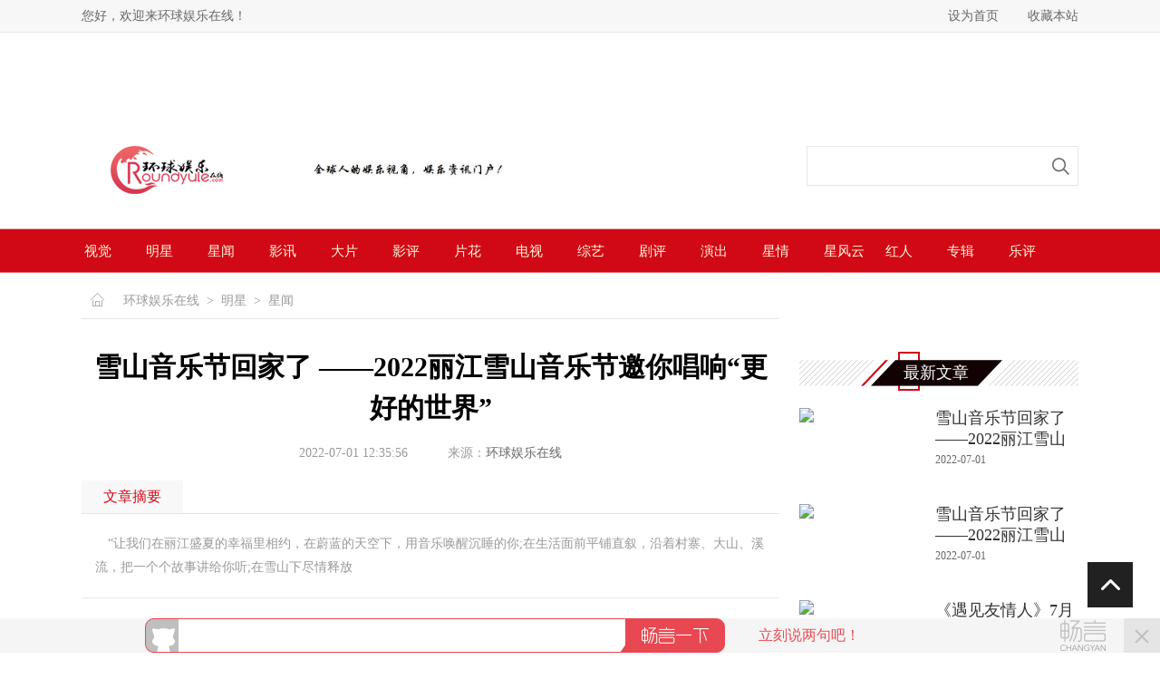

--- FILE ---
content_type: text/html
request_url: http://www.roundyule.com/star/2022-07-01/17540.html
body_size: 17562
content:
<!doctype html>
<html>
<head>
<meta charset="utf-8">
<title>雪山音乐节回家了 ——2022丽江雪山音乐节邀你唱响“更好的世界” - 明星 - 环球娱乐在线</title>

<meta name="keywords" content="雪山音乐节" />
<meta name="description" content="　“让我们在丽江盛夏的幸福里相约，在蔚蓝的天空下，用音乐唤醒沉睡的你;在生活面前平铺直叙，沿着村寨、大山、溪流，把一个个故事讲给你听;在雪山下尽情释放" />
<link href="/css/base.css" rel="stylesheet" type="text/css">
<link href="/css/main.css" rel="stylesheet" type="text/css">
<script type="text/javascript" src="/js/jquery-1.8.1.min.js"></script>
<script type="text/javascript" src="/js/jquery.SuperSlide.2.1.1.js"></script>
<SCRIPT LANGUAGE="JavaScript">
function mobile_device_detect(url)
{

        var thisOS=navigator.platform;

        var os=new Array("iPhone","iPod","iPad","android","Nokia","SymbianOS","Symbian","Windows Phone","Phone","Linux armv71","MAUI","UNTRUSTED/1.0","Windows CE","BlackBerry","IEMobile");

 for(var i=0;i<os.length;i++)
        {

 if(thisOS.match(os[i]))
        {   
  window.location=url;
 }
  
 }


 //因为相当部分的手机系统不知道信息,这里是做临时性特殊辨认
 if(navigator.platform.indexOf('iPad') != -1)
        {
  window.location=url;
 }

 //做这一部分是因为Android手机的内核也是Linux
 //但是navigator.platform显示信息不尽相同情况繁多,因此从浏览器下手，即用navigator.appVersion信息做判断
  var check = navigator.appVersion;

  if( check.match(/linux/i) )
          {
   //X11是UC浏览器的平台 ，如果有其他特殊浏览器也可以附加上条件
   if(check.match(/mobile/i) || check.match(/X11/i))
                 {
   window.location=url;
   }  
 }

 //类in_array函数
 Array.prototype.in_array = function(e)
 {
  for(i=0;i<this.length;i++)
  {
   if(this[i] == e)
   return true;
  }
  return false;
 }
} 

mobile_device_detect("http://m.roundyule.com//star/2022-07-01/17540.html");

</SCRIPT>	

</head>

<body>

  <script type="text/javascript">

function SetHome(obj,url){
    try{
        obj.style.behavior='url(#default#homepage)';
       obj.setHomePage(url);
   }catch(e){
       if(window.netscape){
          try{
              netscape.security.PrivilegeManager.enablePrivilege("UniversalXPConnect");
         }catch(e){
              alert("抱歉，此操作被浏览器拒绝！nn请在浏览器地址栏输入“about:config”并回车然后将[signed.applets.codebase_principal_support]设置为'true'");
          }
       }else{
        alert("抱歉，您所使用的浏览器无法完成此操作。您需要手动将【"+url+"】设置为首页。");
       }
  }
}
 
function AddFavorite(title, url) {
  try {
      window.external.addFavorite(url, title);
  }
catch (e) {
     try {
       window.sidebar.addPanel(title, url, "");
    }
     catch (e) {
         alert("抱歉，您所使用的浏览器无法完成此操作。加入收藏失败，请使用Ctrl+D进行添加");
     }
  }
}
</script>

  
    <div class="header">
        <div class="header-top">
            <div class="wrap clearfix">
                <div class="fl head-top-fl">您好，欢迎来环球娱乐在线！</div>
                <div class="fr head-top-fr">
                 <a href="javascript:void(0);" onclick="SetHome(this,'http://www.roundyule.com');">设为首页</a>
<a href="javascript:void(0);" onclick="AddFavorite('我的网站',location.href)">收藏本站</a>
                </div>
            </div>
        </div>
        <div class="header-log">
            <div class="wrap">
                <div class="head-advert"><a href='/e/public/ClickAd?adid=4' target=_blank><img src='http://www.roundyule.com/d/file/p/2017-10-31/2e3cd4defd9e86819ac0d7a67dfed81b.jpg' border=0 width='1100' height='80' alt=''></a></div>
                <div class="head-cont clearfix">
                    <div class="head-logo fl" title="有趣有料的娱乐门户"><a href="/" class="logo" title="logo"><img src="/images/logo.png"></a><span><img src="/images/idx-logo.png"></span></div>
                    <div class="head-search fr">
                    <!--<form action="/e/search/index.php" method="post" name="searchform">
<input type="hidden" name="tempid" value="1" />    
<input type="hidden" name="classid" value="1,2,3,4,5,6,7">    
<input type="hidden" name="show" value="title,newstext,ftitle" />
<input name="keyboard" type="text"  class="txt-search" />
<input type="Submit" name="Submit" value=""  class="icon-search"/>
</form>-->
                      <form action="/e/sch/index.php" method="get" name="schform" id="schform">
          <input name="keyboard" type="text" class="txt-search" id="keyboard" size="30">
          <input type="submit" name="Submit" value="" class="icon-search">
</form>  
                    </div>
                    
                </div>
            </div>
        </div>
    </div>
    <!--header end-->
    <div class="nav">
        <div class="wrap">
            <ul class="nav-ul">

                          <li><a href="/photo/" target="_blank">视觉</a></li>
               <li><a href="/star/1/" target="_blank">明星</a></li>
               <li><a href="/star/4/" target="_blank">星闻</a></li>
               <li><a href="/film/1/" target="_blank">影讯</a></li>
               <li><a href="/film/2/" target="_blank">大片</a></li>
               <li><a href="/film/3/" target="_blank">影评</a></li>
               <li><a href="/film/4/" target="_blank">片花</a></li>
               <li><a href="/TV/1/" target="_blank">电视</a></li>
               <li><a href="/TV/2/" target="_blank">综艺</a></li>
               <li><a href="/TV/3/" target="_blank">剧评</a></li>
               <li><a href="/music/2/" target="_blank">演出</a></li>
               <li><a href="/perspective/1/" target="_blank">星情</a></li>
               <li><a href="/star/5/" target="_blank">星风云</a></li>
               <li><a href="/star/6/" target="_blank">红人</a></li>
               <li><a href="/music/6/" target="_blank">专辑</a></li>
               <li><a href="/music/7/" target="_blank">乐评</a></li>
    

            </ul>
        </div>
    </div>
    <!--nav end-->
    

<div class="inpage">
  <div class="wrap clearfix">
    <div class="inpage-fl fl">
      <div class="map"> <a href="/">环球娱乐在线</a>&nbsp;<i>></i>&nbsp;<a href="/star/">明星</a>&nbsp;<i>></i>&nbsp;<a href="/star/4/">星闻</a> </div>
      <div class="inpage-cont">
        <div class="news-list-info">
          <div class="news-ltif-top">
            <h1 class="title">雪山音乐节回家了 ——2022丽江雪山音乐节邀你唱响“更好的世界”</h1>
            <p class="title-sml"> <span class="data">2022-07-01 12:35:56</span> <span>来源：<a href='http://www.roundyule.com' target=_blank>环球娱乐在线</a></span> </p>
          </div>
          <div class="news-ltif-zy">
            <div class="title">
              <p class="tit-z">文章摘要</p>
            </div>
            <div class="news-cont">
              <p class="title">　“让我们在丽江盛夏的幸福里相约，在蔚蓝的天空下，用音乐唤醒沉睡的你;在生活面前平铺直叙，沿着村寨、大山、溪流，把一个个故事讲给你听;在雪山下尽情释放</p>
              <div class="news-info"> <p>&nbsp;　　</p>
<center><img src="http://service.mobtou.com/data/images/220630/220630172829805046.jpeg" width="665" height="444" alt="" /></center>
<p>&nbsp;</p>
<p>　　图说：中共丽江市委常委、市委宣传部部长和丽军(中)、新周刊创始人孙冕(右一)、中书集团董事长李亚鹏(右二)、湖南广播电视台公共频道党总支书记、总监、湖南马栏山上传媒有限公司董事长刘志忠(左二)、丽江市广播电视台党组书记、台长马湘(左一)共同启动2022丽江雪山音乐节。</p>
<p>　　</p>
<center><img src="http://service.mobtou.com/data/images/220630/220630172829623627967.jpeg" width="665" height="444" alt="" /></center>
<p>&nbsp;</p>
<p>　　图说：中共丽江市委常委、市委宣传部部长和丽军致辞。</p>
<p>　　</p>
<center><img src="http://service.mobtou.com/data/images/220630/2206301728291145246172.jpeg" width="665" height="444" alt="" /></center>
<p>&nbsp;</p>
<p>　　图说：湖南广播电视台公共频道党总支书记、总监、湖南马栏山上传媒有限公司董事长刘志忠讲话。</p>
<p>　　</p>
<center><img src="http://service.mobtou.com/data/images/220630/220630172829782352389.jpeg" width="665" height="444" alt="" /></center>
<p>&nbsp;</p>
<p>　　图说：中书集团董事长李亚鹏讲述发起雪山音乐节的初心。</p>
<p>　　</p>
<center><img src="http://service.mobtou.com/data/images/220630/2206301728301678367911.jpeg" width="665" height="444" alt="" /></center>
<p>&nbsp;</p>
<p>　　图说：湖南广播电视台公共频道总监助理刘恋一介绍2022丽江音乐节创意与策划。</p>
<p>　　</p>
<center><img src="http://service.mobtou.com/data/images/220630/2206301728301514376754.jpeg" width="665" height="444" alt="" /></center>
<p>&nbsp;</p>
<p>　　图说：自然音乐发起人陈志鹏与纳西音乐传人跨界合作。</p>
<p>　　</p>
<center><img src="http://service.mobtou.com/data/images/220630/2206301728301751315873.jpeg" width="665" height="373" alt="" /></center>
<p>&nbsp;</p>
<p>　　图说：艺术家现场表演。</p>
<p>　　</p>
<center><img src="http://service.mobtou.com/data/images/220630/22063017283021452045.jpeg" width="665" height="443" alt="" /></center>
<p>&nbsp;</p>
<p>　　图说：艺术家现场即兴创作。</p>
<p>　　6月29日下午，中共丽江市委、市人民政府召开2022丽江雪山音乐节品牌新闻发布会，记者从会上获悉，该活动将于今年国庆假期期间在丽江雪山艺术小镇举行。今年的雪山音乐节将以&ldquo;更好的世界&rdquo;为主题，继续由国内一流音乐人、艺术家领衔，创新呈现一场艺术融合于生活、生活融合于艺术的艺术生活化音乐盛会。</p>
<p>　　活动由中共丽江市委、丽江市人民政府、湖南广播电视台主办，中共丽江市委宣传部、湖南广播电视台公共频道、湖南马栏山上传媒有限公司、丽江市广播电视台联合承办。</p>
<p>　　中共丽江市委常委、市委宣传部部长和丽军、新周刊创始人孙冕、中书集团董事长李亚鹏、湖南广播电视台公共频道总监、湖南马栏山上传媒有限公司董事长刘志忠和丽江广播电视台负责人共同启动2022丽江雪山音乐节。</p>
<p>　　出席新闻发布会的还有《中国国家地理》杂志社社长兼总编辑李栓科、《中国广播影视》杂志社品牌总监崔忠芳、丽江市相关部门负责人以及雪山艺术小镇高君、乔小刀、古原、陈志鹏、张未、史雷等国内优秀艺术家和全国媒体代表。</p>
<p>　<strong>　划时代应运而生，传递更好的生活态度</strong></p>
<p>　　丽江雪山音乐节诞生于2002年，是中国最早的大型户外音乐节，开创了该类型音乐节的先河。此前共举办过四届，作为国际化的音乐品牌盛典，丽江雪山音乐节早已根植于广大乐迷的心中，在国内音乐节市场里，具有不可或缺的地位和影响力。</p>
<p>　　如今，丽江雪山音乐节的篝火再次率先燃起，也为后疫情时代文旅复苏带来了更多有益的思考。</p>
<p>　　新冠肺炎疫情，已经成为搅动世界经济社会的最大变量，文旅产业受到的打击尤为强烈，全产业链告急，旅游人次和旅游收入骤降，行业遭受&ldquo;断崖式&rdquo;重创。眼下，国际国内形势与人民消费观念不断发生转变，文旅产业发展趋势出现颠覆性变革，如何主动应对后疫情时代的新变化、新挑战，实现高质量发展，是摆在世界面前的重要课题。</p>
<p>　　一如20年前，丽江雪山音乐节从0到1，从无到有，原生初创的精神力量鼓舞世界。如今重装启航的丽江雪山音乐节，更是肩负为文旅产业探索复苏路径的历史使命。</p>
<p>　　不同的是，随着人们生活水平不断提高，人们的精神文化需求也不断提升，音乐节不再只是宣泄负面情绪的舞台，2022丽江雪山音乐节，致力于打造文化、艺术融合的音乐生活场景，希望能向大家传递出民族的即是世界的文化自信，也希望能够为大家传递出一个更好的生活态度。</p>
<p>　　从2002年&ldquo;中国的&lsquo;伍德斯托克&rsquo;&rdquo;，到2022年的&ldquo;更好的世界&rdquo;，从当初以狂野不羁的摇滚引领万人狂欢，到如今用艺术的多元化让世界不再孤单的丽江，丽江雪山音乐节初心未改，跨越20年，同样的雪山，不同的惊喜，带来的，是同样的震撼。</p>
<p>　　&ldquo;作为一个特别热爱丽江的人，我惊喜看到，这次雪山音乐节得到丽江市委、市政府和湖南广电的大力支持，作为一个在丽江20年的人，我也特别欣喜地看见，市政府对把雪山音乐节当做城市名片来打造，这是我过去20年一直期待的一件事情。&rdquo;中书集团董事长李亚鹏说道：&ldquo;所以未来的雪山音乐节，跟20年前的雪山音乐节应该是有所不同的，它不仅仅是对青春的呐喊，还有艺术生活化等更多多元化、多场景化呈现，我希望大家能够一起在这儿寻找到各自更好的人生，也一起去铸造一个更好的世界。&rdquo;</p>
<p>　<strong>　做实优惠政策，青年群体享受多项利好</strong></p>
<p>　　作为享誉国际的文化旅游名城，丽江有古城、有湖泊、有雪山，也有着自己多元、独特的民族文化传承，丽江以建设世界文化旅游名城为目标，提升&ldquo;文化丽江&rdquo;品牌，关注如何以文化艺术推动城市旅游高质量发展，以满足人民日益增长的美好生活需要为根本目的，构建全新的发展格局，在疫情防控常态化条件下创新提振城市文旅，推动文化和旅游深度融合。</p>
<p>　　如今，雪山音乐节已经被丽江作为城市文化名片，成为&ldquo;文化丽江&rdquo;的重要部分。音乐，就像一个箭头、亦或是一束光，指引着大家去发现丽江这座古城的独特腔调，与雪山以及聚集在这座城市里的艺术化生活方式相处。</p>
<p>　　为了吸引更多人重新爱上丽江，回归丽江，今年，丽江市出台了一系列文旅优惠政策，特别是以大学生为主的青年群体，可同时享受多项利好。</p>
<p>　　丽江&ldquo;大玉龙&rdquo;景区，全日制大学本科及以下学历学生，手持学生证、准考证、学籍信息网信息，可享受玉龙雪山等八大景区门票半价优惠。</p>
<p>　　丽江观音峡景区，2022年5月1日至2022年12月31日，景区面向广大游客免入园门票;丽江本地市民(含丽江居住有暂住证的外地人)、大理州市民、在丽江就读的学生持本人有效证件可享受50元/人的优惠票价(原价210元/人次)，其中包括&ldquo;玻璃栈道、玻璃观景台、旱滑道、滑道车、游船&rdquo;等项目。</p>
<p>　　丽江古城博物院(木府)，2022年6月20日至8月30日，7周岁(含)&mdash;18周岁(含)未成年人，全日制大学本科及以下学历学生，手持学生证、准考证、学籍信息网信息，门票半价。</p>
<p>　　泸沽湖景区，截至2022年12月15日，全日制大学本科及以下学历学生，手持学生证、准考证、学籍信息网信息，门票半价。</p>
<p>　　丽江老君山黎明景区，截至2022年12月15日，在&ldquo;一部手机游云南&rdquo;平台上预约门票的广大游客免入园门票。</p>
<p>　　2022丽江雪山音乐节组委会，届时也将跟进推出一系列优惠政策，通过早鸟票等形式，让更多喜爱音乐的年轻人，能更早实现诗与远方的自由。</p>
<p>　　此次音乐节的主场：阳光100雪山艺术小镇，也会为喜爱音乐与雪山的朋友准备众多艺术惊喜。</p>
<p>　　&ldquo;雪山艺术小镇是一个艺术生活度假区，我们专注服务于艺术家和向往丽江艺术生活的人们，在这里生活与艺术无限趋近，无需牺牲城市里的生活品质，在这里有艺术家，有热爱艺术、热爱生活的人，在这里可以拥有丽江慢生活、拥抱自由，与艺术为邻。&rdquo;阳光100雪山艺术小镇董事长董艳朝介绍：&ldquo;近年来，小镇前后斥资3亿元，运营深耕艺术生活场景，用成熟的运营经验和文化艺术资源，为建筑赋能，为艺文生活运营打造非营利公共空间。除了雪山音乐节，我们还有阳光大草坪(雪山夜市、coart艺术现场、户外原创音乐节等)、树剧场、足球公园、艺术家沙龙馆、雪山美术馆、公共画室等，我们的目标就是为大家打造一个永不落幕的艺术现场。&rdquo;</p>
<p>　　<strong>重塑文旅IP，赋能世界文化旅游名城建设</strong></p>
<p>　　文化是民族凝聚力和创造力的重要源泉，是综合实力竞 争的重要因素，是经济社会发展的重要支撑。丽江承载文化, 文化成就丽江。</p>
<p>　　未来三年，丽江将紧紧围绕打造&ldquo;红色丽江、多彩丽江、乡愁 丽江、艺术丽江、创意丽江&rdquo;五大ip,着力建设&ldquo;红色文化  弘扬示范基地、民族文化传承示范基地、历史文化保护示范 基地、文学艺术创作示范基地、文化创意产业示范基地&rdquo;五 个基地。</p>
<p>　　其中，艺术丽江版块，将重点推动丽江传统文化现代表达，着力打造文化新业态，积极争取国际国内有较大影响力的音乐节、美术活动、文学活动、影视拍摄等落地丽江，推进文学艺术精  品创作，把优秀的红色文化、历史文化、民族文化转化为文 艺精品创作源泉，繁荣文艺创作生产，提升丽江文化软实力， 焕发艺术创作新活力。</p>
<p>　　2022丽江雪山音乐节注定要迎来品牌重塑，它不再是单纯的摇滚音乐传承，民族音乐、民族艺术的注入，让音乐节拥有更多跨界融合与碰撞的同时，也让原有音乐节的高墙荡然无存，换之以文化、音乐、艺术、生活等交流交融的广阔舞台，结合露营等生活场景的融入，这将是一个开放的、全新的、包罗万象的、被重新定义的音乐现场。</p>
<p>　　朝着实现更远大的目标，今年丽江雪山音乐节首次与湖南广电合作。湖南广播电视台公共频道党总支书记、总监、湖南马栏山上传媒有限公司董事长介绍，我们期待着用芒果的力量，实现艺术史上的&ldquo;南南合作&rdquo;(云南，湖南)，和当年的、现在的《歌手》们一起在雪山的旷野唱响《声生不息》《乘风破浪》《披荆斩棘》《天天向上》!让咱们民族的、国际的、摇滚的、通俗的音乐在这里氤氲发酵，滋养我们的心灵，弘扬文化自信，升华我们作为龙的传人的内心图腾，在中国特色社会主义新时代的文化百花园中尽情绽放。</p>
<p>　　&ldquo;二十年弹指一挥间，一代人正在老去，但总有人正青春。如今，雪山音乐节盛装归来，是新乐迷的首次谋面，也是老炮们的再次相聚。以一场二十岁的生日派对，让有趣的灵魂和音乐的情怀完美契合，不管老与少，无论新与旧，大家对音乐的激情、对自由的追求和对美好生活的憧憬生生不息。&rdquo;中共丽江市委常委、市委宣传部部长和丽军说道：&ldquo;舍不得的丽江，在慢时光里，邂逅古城的悠然自得，山海间的情怀;在自然与纯粹中，遇见音乐与艺术的山花烂漫。雪山与音乐正是难得的知音。新知相交，故友重逢，舒眉一笑，不妨对一张琴、一溪云，乐尽天真，诉一诉南北趣事，讲一讲别后风雨。&rdquo;</p>
<p>　　&ldquo;让我们在丽江盛夏的幸福里相约，在蔚蓝的天空下，用音乐唤醒沉睡的你;在生活面前平铺直叙，沿着村寨、大山、溪流，把一个个故事讲给你听;在雪山下尽情释放，用嘹亮的歌声&lsquo;响遏行云&rsquo;。&rdquo;和丽军诚邀老友与新朋一起重返雪山，在这里，看见更好的世界。</p> </div>
            </div>
            <div class="anthor">(责任编辑：<a href='mailto:'>晨雪</a>)</div>
          </div>
          <div class="news-ltif-bot clearfix">
            <div class="bot-fl fl"> 关键词： </div>
            <div class="bot-fr fr">
              <div class="bdsharebuttonbox"> <b>分享到：</b><a href="#" class="bds_weixin" data-cmd="weixin" title="分享到微信"></a><a href="#" class="bds_tsina" data-cmd="tsina" title="分享到新浪微博"></a><a href="#" class="bds_qzone" data-cmd="qzone" title="分享到QQ空间"></a><a href="#" class="bds_tqq" data-cmd="tqq" title="分享到腾讯微博"></a></div>
              <script>window._bd_share_config={"common":{"bdSnsKey":{},"bdText":"","bdMini":"2","bdMiniList":false,"bdPic":"","bdStyle":"0","bdSize":"16"},"share":{}};with(document)0[(getElementsByTagName('head')[0]||body).appendChild(createElement('script')).src='http://bdimg.share.baidu.com/static/api/js/share.js?v=89860593.js?cdnversion='+~(-new Date()/36e5)];</script> 
            </div>
          </div>
          <div class="pagelist-info">
            <div class="pagelist"> </div>
          </div>
        </div>
        <!--文章内容 end-->
        <div class="inpage-like">
          <div class="inpage-title">
            <div class="inpage-title-t">
              <p class="tit-name" title="猜你喜欢"></p>
            </div>
            <p class="tit-bor" title="底部横条"></p>
          </div>
          <div class="inpage-like-cont">
            <ul class="idx-stills-ul">
                          </ul>
          </div>
        </div>
        <!--猜你喜欢 end-->
        <div class="inpage-star-hot">
          <div class="idx-ifmtn"> <span class="name">明星热点</span> <i class="icon-bor"></i> </div>
          <div class="idx-star-hot">
            <dl class="ipg-star-dl clearfix">
               <dt class="dt-img fl"><a href="/star/2022-07-01/17540.html" target="_blank" ><img src="/d/file/music/2/2022-07-01/6c2e85b17bb2e29c024132ea51b482eb.jpg" /></a></dt>
                                <dd class="dd-cont fl">
                                    <a href="/star/2022-07-01/17540.html" target="_blank" >
                                        <h2 class="title">雪山音乐节回家了 ——2022丽江雪山音乐节邀你唱响“更好的世界</h2>
                                    </a>
                                    <p class="txt">
                                        　“让我们在丽江盛夏的幸福里相约，在蔚蓝的天空下，用音乐唤醒沉睡的你;在生活面前平铺直叙，沿着村寨、大山、溪流，把一个个故事讲给你听;在雪山下尽情释放
                                    </p>              <ul class="idx-icon-ul idx-icon-ul5">
                 <li>
                                    <a href="/star/2022-06-29/17538.html" target="_blank" >
                                        <span class="tit">《遇见友情人》7月2日上线，王珞丹张嘉佳聚焦异乡青年社交现状</span>
                                    </a>
                                </li> <li>
                                    <a href="/star/2022-06-27/17533.html" target="_blank" >
                                        <span class="tit">电视剧《莲花楼》开机 武侠热血悬疑探案闯荡江湖</span>
                                    </a>
                                </li> <li>
                                    <a href="/star/2022-05-27/17512.html" target="_blank" >
                                        <span class="tit">520炼爱纪，来和王子文聊一聊家居那些事儿</span>
                                    </a>
                                </li>              </ul>
              </dd>
            </dl>
          </div>
        </div>
        <!--明星热点 end-->
        <div class="inpage-join">
          <div class="idx-ifmtn"> <span class="name">娱乐聚焦</span> <i class="icon-bor"></i> </div>
          <div class="inpage-join-cont">
            <ul class="inpage-tab">
              <li class="active"><span class="btn-t">明星</span></li>
              <li><span class="btn-t">电影</span></li>
              <li><span class="btn-t">电视</span></li>
              <li><span class="btn-t">综艺</span></li>
              <li><span class="btn-t">音乐</span></li>
            </ul>
            <div class="inpage-tab-ct">
              <div class="ipg-tab-c tab-0" style="display: block;">
                <div class="idx-join-star ipg-star-dl ipg-join-dl clearfix">
                  <div class="bd dt-img fl">
                    <ul>
                       <li>
                                                    <a href="/star/2022-07-01/17540.html"><img src="/d/file/music/2/2022-07-01/6c2e85b17bb2e29c024132ea51b482eb.jpg" /></a>
                                                </li> <li>
                                                    <a href="/star/2022-06-29/17538.html"><img src="/d/file/TV/1/2022-06-29/3f0ffe4ccf0d1f9b5d5d68a093e2d472.jpg" /></a>
                                                </li> <li>
                                                    <a href="/star/2022-06-27/17533.html"><img src="/d/file/TV/1/2022-06-27/dc8df6aef2413a5ae5a733eb94d0f712.jpg" /></a>
                                                </li> <li>
                                                    <a href="/star/2022-05-27/17512.html"><img src="/d/file/star/4/2022-05-27/c4e191613708d7e953bba5e1e9ab7bf6.jpeg" /></a>
                                                </li> <li>
                                                    <a href="/star/2022-05-23/17508.html"><img src="/d/file/TV/2/2022-05-23/0009228607287dd00b23568c094bd42b.jpg" /></a>
                                                </li> <li>
                                                    <a href="/star/2022-05-18/17497.html"><img src="/d/file/star/6/2022-05-18/14dcdf517b18040ad2690f5da5a6bd8c.jpg" /></a>
                                                </li>                    </ul>
                  </div>
                  <div class="hd dd-cont fl">
                    <ul class="idx-icon-ul idx-icon-ul4">
                       <li>
                                    <a href="/star/2022-07-01/17540.html" target="_blank" >
                                        <span class="tit">雪山音乐节回家了 ——2022丽江雪山音乐节邀你唱响“</span>
                                    </a>
                                </li> <li>
                                    <a href="/star/2022-06-29/17538.html" target="_blank" >
                                        <span class="tit">《遇见友情人》7月2日上线，王珞丹张嘉佳聚焦异乡青年社</span>
                                    </a>
                                </li> <li>
                                    <a href="/star/2022-06-27/17533.html" target="_blank" >
                                        <span class="tit">电视剧《莲花楼》开机 武侠热血悬疑探案闯荡江湖</span>
                                    </a>
                                </li> <li>
                                    <a href="/star/2022-05-27/17512.html" target="_blank" >
                                        <span class="tit">520炼爱纪，来和王子文聊一聊家居那些事儿</span>
                                    </a>
                                </li> <li>
                                    <a href="/star/2022-05-23/17508.html" target="_blank" >
                                        <span class="tit">胡彦斌与原唱共创改编舞台，《为歌而赞》第二季精彩加料</span>
                                    </a>
                                </li> <li>
                                    <a href="/star/2022-05-18/17497.html" target="_blank" >
                                        <span class="tit">「全糖甜欣」王欣晨《Fantasy》演唱会惊艳开唱，舞力全</span>
                                    </a>
                                </li>                    </ul>
                  </div>
                </div>
              </div>
              <div class="ipg-tab-c tab-1">
                <div class="idx-join-film ipg-star-dl ipg-join-dl clearfix">
                  <div class="bd dt-img fl">
                    <ul>
                       <li>
                                                    <a href="/film/2022-05-24/17510.html"><img src="/d/file/film/1/2022-05-24/98af0f02ba90c16bac08b47db6457ab5.jpg" /></a>
                                                </li> <li>
                                                    <a href="/film/2022-05-06/17489.html"><img src="/d/file/film/1/2022-05-06/0cd41ea97201fb19d215c0f24c38a0d9.jpg" /></a>
                                                </li> <li>
                                                    <a href="/film/2022-04-07/17439.html"><img src="/d/file/film/1/2022-04-07/53f67ce213dae499e5dc03ea11941187.jpg" /></a>
                                                </li> <li>
                                                    <a href="/film/2022-03-29/17427.html"><img src="/d/file/film/1/2022-03-29/8eef836e5eec28f9c95d3eb81e2cc61a.jpg" /></a>
                                                </li> <li>
                                                    <a href="/film/2022-02-10/17406.html"><img src="/d/file/film/1/2022-02-10/6ff7d90f37214b0e3e6a1dfeb9d8f04b.jpg" /></a>
                                                </li> <li>
                                                    <a href="/film/2022-02-10/17405.html"><img src="/d/file/film/1/2022-02-10/6ff7d90f37214b0e3e6a1dfeb9d8f04b.jpg" /></a>
                                                </li>                    </ul>
                  </div>
                  <div class="hd dd-cont fl">
                    <ul class="idx-icon-ul idx-icon-ul4">
                       <li>
                                    <a href="/film/2022-05-24/17510.html" target="_blank" >
                                        <span class="tit">悬疑惊悚电影《怪谈》今日上线！施柏宇、付梦妮、王韬联</span>
                                    </a>
                                </li> <li>
                                    <a href="/film/2022-05-06/17489.html" target="_blank" >
                                        <span class="tit">电影《入魂：津门玄案》5月6日上线 帮派火拼血战洋人</span>
                                    </a>
                                </li> <li>
                                    <a href="/film/2022-04-07/17439.html" target="_blank" >
                                        <span class="tit">《对手》：市井人间便是前线</span>
                                    </a>
                                </li> <li>
                                    <a href="/film/2022-03-29/17427.html" target="_blank" >
                                        <span class="tit">电影《巨兽来袭3》3月29日上线 恐龙王大战狂蟒巨鳄</span>
                                    </a>
                                </li> <li>
                                    <a href="/film/2022-02-10/17406.html" target="_blank" >
                                        <span class="tit">《老九门之青山海棠》今日上线 演绎“张大佛爷”传奇</span>
                                    </a>
                                </li> <li>
                                    <a href="/film/2022-02-10/17405.html" target="_blank" >
                                        <span class="tit">《老九门之青山海棠》今日上线 演绎“张大佛爷”传奇</span>
                                    </a>
                                </li>                    </ul>
                  </div>
                </div>
              </div>
              <div class="ipg-tab-c tab-2">
                <div class="idx-join-tv ipg-star-dl ipg-join-dl clearfix">
                  <div class="bd dt-img fl">
                    <ul>
                       <li>
                                                    <a href="/TV/2022-06-29/17537.html"><img src="/d/file/TV/1/2022-06-29/3f0ffe4ccf0d1f9b5d5d68a093e2d472.jpg" /></a>
                                                </li> <li>
                                                    <a href="/TV/2022-06-27/17534.html"><img src="/d/file/TV/1/2022-06-27/8199f74ec2dacc017cff8593a97266fb.png" /></a>
                                                </li> <li>
                                                    <a href="/TV/2022-06-27/17532.html"><img src="/d/file/TV/1/2022-06-27/dc8df6aef2413a5ae5a733eb94d0f712.jpg" /></a>
                                                </li> <li>
                                                    <a href="/TV/2022-06-20/17529.html"><img src="/d/file/TV/1/2022-06-20/80add32c30dbeb2196c1f50e603bb85c.jpg" /></a>
                                                </li> <li>
                                                    <a href="/TV/2022-06-14/17526.html"><img src="/d/file/TV/1/2022-06-14/072f4cce56ca02026047c4afa7c755f5.jpg" /></a>
                                                </li> <li>
                                                    <a href="/TV/2022-06-14/17524.html"><img src="/d/file/TV/1/2022-06-14/9d1efa82874026bc1dd8ead02be26718.jpg" /></a>
                                                </li>                    </ul>
                  </div>
                  <div class="hd dd-cont fl">
                    <ul class="idx-icon-ul idx-icon-ul4">
                      <ul class="idx-icon-ul idx-icon-ul4">
                         <li>
                                    <a href="/TV/2022-06-29/17537.html" target="_blank" >
                                        <span class="tit">《遇见友情人》7月2日上线，王珞丹张嘉佳聚焦异乡青年社</span>
                                    </a>
                                </li> <li>
                                    <a href="/TV/2022-06-27/17534.html" target="_blank" >
                                        <span class="tit">豆瓣9.5高分收官 《王朝》第二季再创纪录片神话</span>
                                    </a>
                                </li> <li>
                                    <a href="/TV/2022-06-27/17532.html" target="_blank" >
                                        <span class="tit">电视剧《莲花楼》开机 武侠热血悬疑探案闯荡江湖</span>
                                    </a>
                                </li> <li>
                                    <a href="/TV/2022-06-20/17529.html" target="_blank" >
                                        <span class="tit">《生活家》：刘敏涛与生活不断过招</span>
                                    </a>
                                </li> <li>
                                    <a href="/TV/2022-06-14/17526.html" target="_blank" >
                                        <span class="tit">《数风流人物》正式定档！李乃文丁勇岱重磅出演，女主颜值</span>
                                    </a>
                                </li> <li>
                                    <a href="/TV/2022-06-14/17524.html" target="_blank" >
                                        <span class="tit">《生活家》：生活大戏，跌宕人生</span>
                                    </a>
                                </li>                      </ul>
                    </ul>
                  </div>
                </div>
              </div>
              <div class="ipg-tab-c tab-3">
                <div class="idx-join-zy ipg-star-dl ipg-join-dl clearfix">
                  <div class="bd dt-img fl">
                    <ul>
                       <li>
                                                    <a href="/TV/2022-06-27/17536.html"><img src="/d/file/TV/2/2022-06-27/7ef1f88115ca460493eb13d59e61358d.jpg" /></a>
                                                </li> <li>
                                                    <a href="/TV/2022-06-20/17530.html"><img src="/d/file/TV/2/2022-06-20/e01f2c145527e4098fbc5841e3b3a00a.jpg" /></a>
                                                </li> <li>
                                                    <a href="/TV/2022-06-13/17522.html"><img src="/d/file/TV/2/2022-06-13/e6e2a4b4fa1cdcae3bc30d8da6856278.jpg" /></a>
                                                </li> <li>
                                                    <a href="/TV/2022-06-06/17519.html"><img src="/d/file/TV/2/2022-06-06/51161dced454cfb3025dddd1abe83a0f.png" /></a>
                                                </li> <li>
                                                    <a href="/TV/2022-06-06/17517.html"><img src="/d/file/TV/2/2022-06-06/40845ae19b5d7303ccd1d10e6d43981a.jpg" /></a>
                                                </li> <li>
                                                    <a href="/TV/2022-05-30/17513.html"><img src="/d/file/TV/2/2022-05-30/cad1c0e4f7cdc790429ff4b13c20524d.jpg" /></a>
                                                </li>                    </ul>
                  </div>
                  <div class="hd dd-cont fl">
                    <ul class="idx-icon-ul idx-icon-ul4">
                      <ul class="idx-icon-ul idx-icon-ul4">
                         <li>
                                    <a href="/TV/2022-06-27/17536.html" target="_blank" >
                                        <span class="tit">《为歌而赞》第二季特别舞台突围战开启 李玟梁龙GAI陈</span>
                                    </a>
                                </li> <li>
                                    <a href="/TV/2022-06-20/17530.html" target="_blank" >
                                        <span class="tit">贺仙人改编热歌获得李玟点赞，夺《为歌而赞》第二季本期</span>
                                    </a>
                                </li> <li>
                                    <a href="/TV/2022-06-13/17522.html" target="_blank" >
                                        <span class="tit">《为歌而赞》第二季容祖儿唱跳舞台惊艳百赞团，阿达娃La</span>
                                    </a>
                                </li> <li>
                                    <a href="/TV/2022-06-06/17519.html" target="_blank" >
                                        <span class="tit">电竞实训节目《战至巅峰》官宣 电竞新人视角聚焦行业</span>
                                    </a>
                                </li> <li>
                                    <a href="/TV/2022-06-06/17517.html" target="_blank" >
                                        <span class="tit">《为歌而赞》第二季精彩不停：信乃万大破以往风格 阿达</span>
                                    </a>
                                </li> <li>
                                    <a href="/TV/2022-05-30/17513.html" target="_blank" >
                                        <span class="tit">《为歌而赞》第二季第七期上线！萨顶顶《雾里》获百赞主</span>
                                    </a>
                                </li>                      </ul>
                    </ul>
                  </div>
                </div>
              </div>
              <div class="ipg-tab-c tab-4">
                <div class="idx-join-music ipg-star-dl ipg-join-dl clearfix">
                  <div class="bd dt-img fl">
                    <ul>
                       <li>
                                                    <a href="/music/2022-07-01/17539.html"><img src="/d/file/music/2/2022-07-01/6c2e85b17bb2e29c024132ea51b482eb.jpg" /></a>
                                                </li> <li>
                                                    <a href="/music/2022-05-20/17502.html"><img src="/d/file/music/6/2022-05-20/616673bb90020aa6f11b1770e0664206.jpg" /></a>
                                                </li> <li>
                                                    <a href="/music/2022-05-18/17498.html"><img src="/d/file/star/6/2022-05-18/14dcdf517b18040ad2690f5da5a6bd8c.jpg" /></a>
                                                </li> <li>
                                                    <a href="/music/2022-04-29/17482.html"><img src="/d/file/music/7/2022-04-29/bd71ce682456157d88985cd47a3c83a6.jpg" /></a>
                                                </li> <li>
                                                    <a href="/music/2022-04-28/17478.html"><img src="/d/file/music/7/2022-04-28/1ebb3e7b29d8a5754aba6f3887d2afb8.jpg" /></a>
                                                </li> <li>
                                                    <a href="/music/2022-04-25/17468.html"><img src="/d/file/music/6/2022-04-25/07ece77c3b2383c203fc5667d9ec8ed9.jpg" /></a>
                                                </li>                    </ul>
                  </div>
                  <div class="hd dd-cont fl">
                    <ul class="idx-icon-ul idx-icon-ul4">
                       <li>
                                    <a href="/music/2022-07-01/17539.html" target="_blank" >
                                        <span class="tit">雪山音乐节回家了 ——2022丽江雪山音乐节邀你唱响“</span>
                                    </a>
                                </li> <li>
                                    <a href="/music/2022-05-20/17502.html" target="_blank" >
                                        <span class="tit">无限音乐藏品发布《抄首情歌说爱你》 520告白日让爱说</span>
                                    </a>
                                </li> <li>
                                    <a href="/music/2022-05-18/17498.html" target="_blank" >
                                        <span class="tit">「全糖甜欣」王欣晨《Fantasy》演唱会惊艳开唱，舞力全</span>
                                    </a>
                                </li> <li>
                                    <a href="/music/2022-04-29/17482.html" target="_blank" >
                                        <span class="tit">《为歌而赞》第二季第四期新热互换，孙楠黑豹乐队舞台高</span>
                                    </a>
                                </li> <li>
                                    <a href="/music/2022-04-28/17478.html" target="_blank" >
                                        <span class="tit">歌曲《那年星辰》上线，讲述年轻的努力与梦想</span>
                                    </a>
                                </li> <li>
                                    <a href="/music/2022-04-25/17468.html" target="_blank" >
                                        <span class="tit">在湛江，最浪漫的竟然是这件事！</span>
                                    </a>
                                </li>                    </ul>
                  </div>
                </div>
              </div>
            </div>
          </div>
        </div>
        <!--娱乐聚焦 end-->
        <div class="inpage-discuss">
          <div id="SOHUCS"></div>

<script charset="utf-8" type="text/javascript" src="https://changyan.sohu.com/upload/changyan.js" ></script>
<script type="text/javascript">
window.changyan.api.config({
appid: 'cytfUuCr6',
conf: 'prod_ab4f8710b24397fa5b0852e1683ba9e1'
});
</script>

        </div>
        <!--评论 end--> 
        
      </div>
    </div>
    <div class="inpage-fr fr">
                <div class="inpage-fr-advt"><a href='/e/public/ClickAd?adid=3' target=_blank><img src='http://www.roundyule.com/d/file/p/2017-11-01/35171dfb0a31c4788054f3b0e994f014.jpg' border=0 width='308' height='272' alt=''></a></div>
                <div class="inpage-news">
                    <div class="inpage-fr-tit"><span class="name">最新文章</span></div>
                    <div class="inpage-news-cont">
                      <ul class="idx-list-picul">
                             <li>
                              <a href="/star/2022-07-01/17540.html" target="_blank" >
                                  <dl class="list-dl">
                                      <dt class="dt-img fl"><img src="/d/file/music/2/2022-07-01/6c2e85b17bb2e29c024132ea51b482eb.jpg" /></dt>
                                      <dd class="dd-cont fl">
                                          <h4 class="tit">雪山音乐节回家了 ——2022丽江雪山音乐节</h4>
                                          <span class="cont">2022-07-01</span>
                                      </dd>
                                  </dl>
                              </a>
                          </li>   <li>
                              <a href="/music/2022-07-01/17539.html" target="_blank" >
                                  <dl class="list-dl">
                                      <dt class="dt-img fl"><img src="/d/file/music/2/2022-07-01/6c2e85b17bb2e29c024132ea51b482eb.jpg" /></dt>
                                      <dd class="dd-cont fl">
                                          <h4 class="tit">雪山音乐节回家了 ——2022丽江雪山音乐节</h4>
                                          <span class="cont">2022-07-01</span>
                                      </dd>
                                  </dl>
                              </a>
                          </li>   <li>
                              <a href="/star/2022-06-29/17538.html" target="_blank" >
                                  <dl class="list-dl">
                                      <dt class="dt-img fl"><img src="/d/file/TV/1/2022-06-29/3f0ffe4ccf0d1f9b5d5d68a093e2d472.jpg" /></dt>
                                      <dd class="dd-cont fl">
                                          <h4 class="tit">《遇见友情人》7月2日上线，王珞丹张嘉佳聚焦</h4>
                                          <span class="cont">2022-06-29</span>
                                      </dd>
                                  </dl>
                              </a>
                          </li>   <li>
                              <a href="/TV/2022-06-29/17537.html" target="_blank" >
                                  <dl class="list-dl">
                                      <dt class="dt-img fl"><img src="/d/file/TV/1/2022-06-29/3f0ffe4ccf0d1f9b5d5d68a093e2d472.jpg" /></dt>
                                      <dd class="dd-cont fl">
                                          <h4 class="tit">《遇见友情人》7月2日上线，王珞丹张嘉佳聚焦</h4>
                                          <span class="cont">2022-06-29</span>
                                      </dd>
                                  </dl>
                              </a>
                          </li>   <li>
                              <a href="/TV/2022-06-27/17536.html" target="_blank" >
                                  <dl class="list-dl">
                                      <dt class="dt-img fl"><img src="/d/file/TV/2/2022-06-27/7ef1f88115ca460493eb13d59e61358d.jpg" /></dt>
                                      <dd class="dd-cont fl">
                                          <h4 class="tit">《为歌而赞》第二季特别舞台突围战开启 李</h4>
                                          <span class="cont">2022-06-27</span>
                                      </dd>
                                  </dl>
                              </a>
                          </li>                      </ul>
                    </div>
                </div>
                <div class="inpage-hot">
                    <div class="inpage-fr-tit"><span class="name">热门文章</span></div>
                    <div class="idx-star-frc inpage-hot-cont">
                                             <div class="fr-top">
                            <a href="/top/2022-06-27/17535.html" target="_blank" >
                                <dl class="idx-star-frcdl">
                                    <dt class="dt-img"><img src="/d/file/TV/1/2022-06-27/8199f74ec2dacc017cff8593a97266fb.png" title="豆瓣9.5高分收官 《王朝》第二季再创纪录片神话" /></dt>
                                    <dd class="dd-cont">
                                        <span class="name">豆瓣9.5高分收官 《王朝》第二季再创纪录片</span>
                                        <span class="txt">　6月25日，随着《王朝》第二季猕猴篇的播出，</span>
                                    </dd>
                                </dl>
                            </a>
                        </div>                                        
                            

                        <div class="fr-news">
                            <ul class="idx-icon-ul idx-icon-ul1">
                                <li>
                                    <a href="/top/2017-05-22/10553.html" target="_blank" >
                                        <span class="tit">景甜长裙细腰气质出众 满分诠释少女系优雅</span>
                                    </a>
                                </li> <li>
                                    <a href="/top/2017-05-25/10649.html" target="_blank" >
                                        <span class="tit">黄小蕾控诉迪士尼工作人员 园区暂未公开回应当事</span>
                                    </a>
                                </li> <li>
                                    <a href="/top/2017-06-05/10824.html" target="_blank" >
                                        <span class="tit">王丽坤玩起变装游戏，百变女侠霸气登场</span>
                                    </a>
                                </li> <li>
                                    <a href="/top/2017-06-27/11288.html" target="_blank" >
                                        <span class="tit">陈都灵曝全新时尚街拍 诠释元气少女风</span>
                                    </a>
                                </li> <li>
                                    <a href="/top/2017-06-26/11246.html" target="_blank" >
                                        <span class="tit">何润东夏日写真魅力多变 黑色蕾丝透视西装性感吸</span>
                                    </a>
                                </li> <li>
                                    <a href="/top/2017-06-27/11282.html" target="_blank" >
                                        <span class="tit">满屏长腿称霸夏天 马思纯机场演绎freestyle</span>
                                    </a>
                                </li> <li>
                                    <a href="/top/2017-06-28/11312.html" target="_blank" >
                                        <span class="tit">07快男再聚首晒合照 张远表情亮了</span>
                                    </a>
                                </li> <li>
                                    <a href="/top/2017-06-07/10879.html" target="_blank" >
                                        <span class="tit">安以轩夏威夷大婚  “红娘”李茂弦子携手参加婚礼</span>
                                    </a>
                                </li> <li>
                                    <a href="/top/2017-05-31/10732.html" target="_blank" >
                                        <span class="tit">继武则天后疑似再度演绎女皇形象？! 范冰冰霸气新剧</span>
                                    </a>
                                </li> <li>
                                    <a href="/top/2017-07-21/11770.html" target="_blank" >
                                        <span class="tit">赵芮曝全新写真 笑靥如花展现十足冻龄魅力</span>
                                    </a>
                                </li> <li>
                                    <a href="/top/2017-07-03/11393.html" target="_blank" >
                                        <span class="tit">林允不回贾玲微信遭吐槽 没想到她们竟是这样的哥</span>
                                    </a>
                                </li>                            </ul>
                        </div>
                    </div>
                </div>
                <div class="inpage-ido">
                    <div class="inpage-fr-tit"><span class="name">韩娱偶像</span></div>
                    <div class="idx-lgrmd-cont">
                        <div class="idx-lgrmd-slide">
                            <div class="bd">
                                <ul>
                       
                                         <li class="slide-li">
                                        <div class="idx-larmd-di clearfix">
                                <a href="/star/2020-12-09/17086.html" target="_blank" >
                                                <dl>
                                                
                                                    <div class="t-img"><img src="/d/file/star/3/2020-12-09/2a52bbfb8e620c8fca60da444d665291.jpg" title="李秀满奠定K-POP产业基础 梦想打造“娱乐帝国”" /></div>
                                                    <div class="c-txt">
                                                        <span class="name">李秀满奠定K-POP产业基础 梦想打造“娱乐帝国”</span>
                                                    </div>
                                                </dl>
                                            </a> <a href="/star/2020-02-09/16621.html" target="_blank" >
                                                <dl>
                                                
                                                    <div class="t-img"><img src="/d/file/star/4/2020-02-09/e2c5a9dbbd45f8fae17db470c24dc379.jpg" title="高以翔离世74天，女友bella旅游照片被批评，真相让人落泪" /></div>
                                                    <div class="c-txt">
                                                        <span class="name">高以翔离世74天，女友bella旅游照片被批评，真相让</span>
                                                    </div>
                                                </dl>
                                            </a> <a href="/star/2019-09-30/16320.html" target="_blank" >
                                                <dl>
                                                
                                                    <div class="t-img"><img src="/e/data/images/notimg.gif" title="缅甸果博东方旅游公司" /></div>
                                                    <div class="c-txt">
                                                        <span class="name">缅甸果博东方旅游公司</span>
                                                    </div>
                                                </dl>
                                            </a> <a href="/star/2018-12-19/15539.html" target="_blank" >
                                                <dl>
                                                
                                                    <div class="t-img"><img src="/d/file/star/3/2018-12-19/ab70e74f6e43aaa211b5e32f9fe83863.jpg" title="王菲餐馆聚会穿鞋踩凳子好洒脱被批没素质 网友: 别人怎么坐" /></div>
                                                    <div class="c-txt">
                                                        <span class="name">王菲餐馆聚会穿鞋踩凳子好洒脱被批没素质 网友:</span>
                                                    </div>
                                                </dl>
                                            </a>
                                        </div>
                                    </li><li class="slide-li">
                                        <div class="idx-larmd-di clearfix">
                                <a href="/star/2018-12-19/15538.html" target="_blank" >
                                                <dl>
                                                
                                                    <div class="t-img"><img src="/d/file/star/3/2018-12-19/358964933a5d08fe039cbf5afed78736.jpg" title="舒马赫刷屏，有钱又有个不离不弃的好老婆对男人多重要！" /></div>
                                                    <div class="c-txt">
                                                        <span class="name">舒马赫刷屏，有钱又有个不离不弃的好老婆对男人多</span>
                                                    </div>
                                                </dl>
                                            </a> <a href="/star/2018-12-19/15537.html" target="_blank" >
                                                <dl>
                                                
                                                    <div class="t-img"><img src="/d/file/star/3/2018-12-19/8b586d7fc4b1ce7d0246a46ca65599ae.jpg" title="阿米尔汗见面会被取消 官方发声明斥承办方失职" /></div>
                                                    <div class="c-txt">
                                                        <span class="name">阿米尔汗见面会被取消 官方发声明斥承办方失职</span>
                                                    </div>
                                                </dl>
                                            </a> <a href="/star/2018-12-19/15536.html" target="_blank" >
                                                <dl>
                                                
                                                    <div class="t-img"><img src="/d/file/star/3/2018-12-19/831b69933131cd693d333c818d7cd5fb.jpg" title="张靓颖献唱改革开放40周年文艺晚会 2018四登央视" /></div>
                                                    <div class="c-txt">
                                                        <span class="name">张靓颖献唱改革开放40周年文艺晚会 2018四登央</span>
                                                    </div>
                                                </dl>
                                            </a> <a href="/star/2018-12-19/15535.html" target="_blank" >
                                                <dl>
                                                
                                                    <div class="t-img"><img src="/d/file/star/3/2018-12-19/97e7d005c8ae839588cf5ccf559bd66b.jpg" title="EXO席卷全球榜单 荣登Billboard榜单一位" /></div>
                                                    <div class="c-txt">
                                                        <span class="name">EXO席卷全球榜单 荣登Billboard榜单一位</span>
                                                    </div>
                                                </dl>
                                            </a>
                                        </div>
                                    </li>                                                                             

                                </ul>
                            </div>
                            <div class="hd">
                                <ul>
                                    <li class="on"></li>
                                    <li></li>
                                </ul>
                            </div>
                        </div>
                    </div>
                </div>
                <div class="inpage-gosp">
                    <div class="inpage-fr-tit"><span class="name">明星八卦</span></div>
                    <div class="inpage-gosp-cont">
                        <ul class="idx-icon-ul idx-icon-ul1">
<li>
                                <span class="tit title">雪山音乐节回家了 ——2022丽江雪山音乐节邀你</span>
                                <div class="idx-list-picul idx-gosp-news idx-gosp-news1">
                                  <a href="/star/2022-07-01/17540.html" target="_blank" >
                                      <dl class="list-dl">
                                          <dt class="dt-img fl"><img src="/d/file/music/2/2022-07-01/6c2e85b17bb2e29c024132ea51b482eb.jpg" /></dt>
                                          <dd class="dd-cont fl">
                                              <h4 class="tit2">雪山音乐节回家了 ——2022丽江雪山音乐节邀你</h4>
                                              <span class="cont">　“让我们在丽江盛夏的幸福里相约，在蔚蓝的天空下，用音乐唤醒沉睡的你;在生活面前平铺直叙，沿着村寨、大山、溪流，把一个个故事讲给你听;在雪山下尽情释放</span>
                                          </dd>
                                      </dl>
                                  </a>
                                </div>
                            </li><li>
                                <span class="tit title">《遇见友情人》7月2日上线，王珞丹张嘉佳聚焦异乡</span>
                                <div class="idx-list-picul idx-gosp-news idx-gosp-news2">
                                  <a href="/star/2022-06-29/17538.html" target="_blank" >
                                      <dl class="list-dl">
                                          <dt class="dt-img fl"><img src="/d/file/TV/1/2022-06-29/3f0ffe4ccf0d1f9b5d5d68a093e2d472.jpg" /></dt>
                                          <dd class="dd-cont fl">
                                              <h4 class="tit2">《遇见友情人》7月2日上线，王珞丹张嘉佳聚焦异乡</h4>
                                              <span class="cont">异乡奋斗路上的你，是否有短暂的迷惘与孤寂？幸好，有友情或爱情的相伴，让这都市的繁华绚烂与我相关。每个在异乡奋斗的人，都有说不完的社交成长故事。</span>
                                          </dd>
                                      </dl>
                                  </a>
                                </div>
                            </li><li>
                                <span class="tit title">电视剧《莲花楼》开机 武侠热血悬疑探案闯荡江</span>
                                <div class="idx-list-picul idx-gosp-news idx-gosp-news3">
                                  <a href="/star/2022-06-27/17533.html" target="_blank" >
                                      <dl class="list-dl">
                                          <dt class="dt-img fl"><img src="/d/file/TV/1/2022-06-27/dc8df6aef2413a5ae5a733eb94d0f712.jpg" /></dt>
                                          <dd class="dd-cont fl">
                                              <h4 class="tit2">电视剧《莲花楼》开机 武侠热血悬疑探案闯荡江</h4>
                                              <span class="cont">　据悉，该剧改编自藤萍的著名小说《吉祥纹莲花楼》，讲述了闻名武林的四顾门门主李相夷(成毅饰)在一次大战后身受重伤，从此退隐江湖成为淡泊名利的郎中李莲花</span>
                                          </dd>
                                      </dl>
                                  </a>
                                </div>
                            </li><li>
                                <span class="tit title">520炼爱纪，来和王子文聊一聊家居那些事儿</span>
                                <div class="idx-list-picul idx-gosp-news idx-gosp-news4">
                                  <a href="/star/2022-05-27/17512.html" target="_blank" >
                                      <dl class="list-dl">
                                          <dt class="dt-img fl"><img src="/d/file/star/4/2022-05-27/c4e191613708d7e953bba5e1e9ab7bf6.jpeg" /></dt>
                                          <dd class="dd-cont fl">
                                              <h4 class="tit2">520炼爱纪，来和王子文聊一聊家居那些事儿</h4>
                                              <span class="cont">　现如今，随着人们生活水平提高，消费持续升级，家居需求也在不断激增，越来越多的家庭愈发追求高品质生活体验。近日，慕思集团V6家居为爱助力，正式官宣王子文为新品牌大使，携手开启“520炼爱纪”甜蜜活动。</span>
                                          </dd>
                                      </dl>
                                  </a>
                                </div>
                            </li><li>
                                <span class="tit title">《为歌而赞》第二季第四期新热互换，孙楠黑豹乐队</span>
                                <div class="idx-list-picul idx-gosp-news idx-gosp-news5">
                                  <a href="/star/2022-04-29/17483.html" target="_blank" >
                                      <dl class="list-dl">
                                          <dt class="dt-img fl"><img src="/d/file/music/7/2022-04-29/bd71ce682456157d88985cd47a3c83a6.jpg" /></dt>
                                          <dd class="dd-cont fl">
                                              <h4 class="tit2">《为歌而赞》第二季第四期新热互换，孙楠黑豹乐队</h4>
                                              <span class="cont">　4月30日周六20:30，由抖音出品的君乐宝优萃有机奶粉《为歌而赞》第二季将迎来第四期的表演舞台。上周六节目中迎来新一轮歌手，蔡国庆、孙楠、黑豹乐队、张含韵、张欣尧、Lambert&阿达娃，展开新热阵营的对抗。</span>
                                          </dd>
                                      </dl>
                                  </a>
                                </div>
                            </li><li>
                                <span class="tit title">歌曲《那年星辰》上线，讲述年轻的努力与梦想</span>
                                <div class="idx-list-picul idx-gosp-news idx-gosp-news6">
                                  <a href="/star/2022-04-28/17479.html" target="_blank" >
                                      <dl class="list-dl">
                                          <dt class="dt-img fl"><img src="/d/file/music/7/2022-04-28/1ebb3e7b29d8a5754aba6f3887d2afb8.jpg" /></dt>
                                          <dd class="dd-cont fl">
                                              <h4 class="tit2">歌曲《那年星辰》上线，讲述年轻的努力与梦想</h4>
                                              <span class="cont">年轻的心，青春的梦，向着心中的方向坚定前行的步伐，都是成长历程中最璀璨和宝贵的东西。它们在生命的长河中熠熠生辉，成为每一个追梦人书写的青春故事中最鲜活的注脚。</span>
                                          </dd>
                                      </dl>
                                  </a>
                                </div>
                            </li><li>
                                <span class="tit title">亢竹青为世界读书日特别节目《开卷品书香》谱写</span>
                                <div class="idx-list-picul idx-gosp-news idx-gosp-news7">
                                  <a href="/star/2022-04-26/17477.html" target="_blank" >
                                      <dl class="list-dl">
                                          <dt class="dt-img fl"><img src="/d/file/TV/2/2022-04-26/b537e0e8ee021a63335494a5456772f6.png" /></dt>
                                          <dd class="dd-cont fl">
                                              <h4 class="tit2">亢竹青为世界读书日特别节目《开卷品书香》谱写</h4>
                                              <span class="cont">　4月23日世界读书日，中央广播电视总台央视文艺节目中心策划了《开卷品书香——世界读书日特别节目》，即《开卷品书香——4.23全民阅读十小时直播活动》</span>
                                          </dd>
                                      </dl>
                                  </a>
                                </div>
                            </li><li>
                                <span class="tit title">《为歌而赞》第二季第三期好歌继续 蔡国庆张含</span>
                                <div class="idx-list-picul idx-gosp-news idx-gosp-news8">
                                  <a href="/star/2022-04-24/17465.html" target="_blank" >
                                      <dl class="list-dl">
                                          <dt class="dt-img fl"><img src="/d/file/TV/2/2022-04-24/946a1eae94814d481d1467e34353395b.jpg" /></dt>
                                          <dd class="dd-cont fl">
                                              <h4 class="tit2">《为歌而赞》第二季第三期好歌继续 蔡国庆张含</h4>
                                              <span class="cont">　4月23日周六晚20:30，由抖音出品，抖音和浙江卫视联合播出的君乐宝优萃有机奶粉《为歌而赞》第二季第三期节目正式上线。蔡国庆、孙楠、黑豹、张含韵、张欣尧、阿达娃&Lambert一众音乐人带来抖音热歌全新演绎和全新曲目的亮相舞台</span>
                                          </dd>
                                      </dl>
                                  </a>
                                </div>
                            </li><li>
                                <span class="tit title">《麻花特开心》第十二期欢乐收官，沈腾马丽携麻花</span>
                                <div class="idx-list-picul idx-gosp-news idx-gosp-news9">
                                  <a href="/star/2022-04-17/17457.html" target="_blank" >
                                      <dl class="list-dl">
                                          <dt class="dt-img fl"><img src="/d/file/TV/2/2022-04-17/32f4da7b7bdb51ea28a0ab82a32cf4c7.jpg" /></dt>
                                          <dd class="dd-cont fl">
                                              <h4 class="tit2">《麻花特开心》第十二期欢乐收官，沈腾马丽携麻花</h4>
                                              <span class="cont">　4月17日，由优酷、开心麻花和大麦联合出品的大型沉浸式角色体验真人秀《麻花特开心》第十二期上线。本期麻花家族回归剧场舞台，为观众带来一场欢乐大戏。</span>
                                          </dd>
                                      </dl>
                                  </a>
                                </div>
                            </li>
                        </ul>
                    </div>
                </div>
      <div class="inpage-fr-advt"></div>
    </div>
  </div>
</div>

<!--idx-cont end--> 
 <div class="footer">
        <div class="wrap">
            <div class="footer-top clearfix">
               <div class="foot-top-fl fl">
                                     <a href="/" class="fot-logo" title="logo"><img src="/images/logo-fot.png"></a>
                    <span><img src="/images/idx-logo.png"></span>
               </div> 
               <div class="foot-top-fr fl">
                   <i class="fot-lnk-tit" title="友情链接"><img src="/images/foot-link.png"></i>
                   <p class="foot-link">
<a href="http://www.southyule.com/" title="南方娱乐" target="_blank">南方娱乐</a>
<a href="https://www.haowai.com/" title="号外网" target="_blank">号外网</a>
<a href="http://life.cyol.com/" title="中青在线娱乐" target="_blank">中青在线娱乐</a>
<a href="http://www.jiaodong.net/ent/" title="胶东在线娱乐" target="_blank">胶东在线娱乐</a>
<a href="http://yule.voc.com.cn/" title="华声在线娱乐" target="_blank">华声在线娱乐</a>
<a href="http://www.jsdushi.cn/" title="江苏都市网" target="_blank">江苏都市网</a>
<a href="http://ent.zj.com/" title="中国娱乐社" target="_blank">中国娱乐社</a>
<a href="http://www.yulehezi.com/" title="娱乐盒子" target="_blank">娱乐盒子</a>
<a href="http://www.yuleq.com.cn/" title="中国娱乐报道" target="_blank">中国娱乐报道</a>
<a href="http://www.yiren.tv/" title="中国艺人网" target="_blank">中国艺人网</a>
<a href="http://ent.jschina.com.cn/" title="中国江苏网娱乐" target="_blank">中国江苏网娱乐</a>
<a href="http://www.glofilm.com/" title="全球电影资讯网" target="_blank">全球电影资讯网</a>
<a href="http://www.mingxingjie.com.cn" title="明星界" target="_blank">明星界</a>
<a href="http://www.czongyi.com/" title="中国综艺网" target="_blank">中国综艺网</a>
<a href="http://www.enttime.cn/" title="娱乐时光网" target="_blank">娱乐时光网</a>
<a href="http://www.enttime.com.cn" title="华娱网" target="_blank">华娱网</a>
                   </p>
               </div>
            </div>
            <div class="footer-bot">
                <p>
                    <a href="/about.html">网站简介</a>
                    <i class="fot-fg"></i>
                    <a href="https://weibo.com/roundyule">官方微博</a>
                    <i class="fot-fg"></i>
                    <a href="/cooperation.html">商务合作</a>
                    <i class="fot-fg"></i>
                    <a href="/contact.html">联系我们</a>
                    <i class="fot-fg"></i>
                   <a href="http://tongji.baidu.com/web/welcome/login/">站长统计</a>

                    <span><a href="https://beian.miit.gov.cn/">京ICP备12046579号-3</a> 技术支持：</span>
<a href="http://www.roundyule.com/">环球娱乐在线</a>
                </p>
            </div>
        </div>
    </div>
    <!--footer end-->
<script src="/e/public/onclick/?enews=donews&classid=13&id=17540"></script><div class="btn-top"> <i class="icon-top"></i> </div>
<!--返回顶部--> 

<script type="text/javascript">
        //韩娱偶像 
        jQuery(".idx-lgrmd-slide").slide({ mainCell: ".bd ul", effect: "left", autoPlay: true });
        //娱乐聚焦-明星
        jQuery(".idx-join-star").slide({ mainCell: ".bd ul", effect: "top", autoPlay: true });
        //热门话题
        jQuery(".ipg-topic-slide").slide({ mainCell: ".bd ul", effect: "left", autoPlay: true });



        $(function(){
            //返回顶部
            $(".btn-top").click(function(){
               $('body,html').animate({ scrollTop: "0" }, 1000);
            })

            //隐藏展示
            $(".idx-icon-ul li").hover(function(){
                $(".idx-icon-ul li").find(".idx-list-picul").css("display","none");
                $(this).find(".idx-list-picul").css("display","block");
            });

            //娱乐聚焦
            $(".inpage-tab li").hover(function(){
                $(".inpage-tab li").removeClass("active");
                $(this).addClass("active");
                var idx=$(this).index();
                $(".ipg-tab-c").css("display","none");
                $(".tab-"+idx).css("display","block");

                switch(idx){
                    case 1:
                    {
                        //娱乐聚焦-电影
                        jQuery(".idx-join-film").slide({ mainCell: ".bd ul", effect: "top", autoPlay: true });
                    }break;
                    case 2:
                    {
                        //娱乐聚焦-电视
                        jQuery(".idx-join-tv").slide({ mainCell: ".bd ul", effect: "top", autoPlay: true });
                    }break;
                    case 3:
                    { 
                        //娱乐聚焦-综艺
                        jQuery(".idx-join-zy").slide({ mainCell: ".bd ul", effect: "top", autoPlay: true });
                    }break;
                    case 4:
                    {
                        //娱乐聚焦-音乐
                        jQuery(".idx-join-music").slide({ mainCell: ".bd ul", effect: "top", autoPlay: true });
                    }break;
                }
            })
        })
    </script>
    
</body>
</html>

--- FILE ---
content_type: text/css
request_url: http://www.roundyule.com/css/base.css
body_size: 1707
content:
@charset "utf-8";
/* CSS Document */

*{margin:0;padding:0;font-weight: normal;}
h1,h2,h3,h4,h5,h6,button,input,textarea,select{font-size:100%;}
fieldset,img{border:0;}
table{border-collapse:collapse;border-spacing:0;width:100%;}
caption,th{text-align:left;}
li{list-style:none;}
strong{ font-weight:bold}
address,cite,code,dfn,var,em,th,i{font-style:normal;font-weight:normal;}
button,input,textarea{outline:none;font-family:inherit;}
body {font:14px/1.5 "Microsoft YaHei",\5b8b\4f53;color:#666666;word-wrap:break-word;word-break:break-all;background:#fff;}
h1,h2,h3,h4,h5,h6 {color:#666666;}
a {text-decoration:none;color:#666;}
a:hover {text-decoration:none;color:#d10916;}
select, dl {word-wrap:normal;}
input,button{border:0px;}
.clearfix:after {content:"";display:block;height:0;clear:both;}
.clearfix {zoom:1;}
.fl {float:left;}
.fr {float:right;}
.wrap{width:1100px;margin:0 auto;}


/*头部*/
.header-top{width: 100%;height: 35px;background: #f7f7f7;border-bottom: 1px solid #e6e6e6;line-height: 35px;}
.head-top-fr{}
.head-top-fr a{padding-left: 28px;}
.head-advert{height: 80px;margin-top: 4px;}
.head-advert img{height: 80px;width: 1100px;}
.head-cont{height: 132px;}
.head-logo{width: 535px;height: 132px;}
.logo{ width: 233px;height: 132px;display: block; margin-top:41px;float:left}
.logo img{ width:233px; height:53px;}
.head-logo span{ display:block; float:left; margin-top:53px; margin-left:10px;}
.head-logo span img{ width:259px; height:28px;}
.head-search{position: relative;padding-top: 41px;}
.txt-search{width: 244px;height: 16px;border:1px solid #e6e6e6;padding:13px 44px 13px 10px;}
.icon-search{position: absolute;background: url(../images/icon-search.png) no-repeat;width: 19px;height: 19px;right: 10px;top:54px;}

/*导航*/
.nav{height: 47px;width:100%;border-top:1px solid #ed9da2;border-bottom: 1px solid #e36b73;background: #d10916;}
.nav .wrap{width: 1099px;overflow: hidden;}
.nav-ul{padding-top: 14px;height: 33px;overflow: hidden;width: 1100px;}
.nav-ul li{width: 66px;height:18px;float: left;/* text-align: center; */overflow: hidden;padding-left: 2px;}
.nav-ul li a{display: inline-block;font-size: 15px;color: #fef8db;height: 18px;width:109px;border-right: 1px solid #950811;line-height: 18px;}

/*版权*/
.footer{width: 100%;border-top:5px solid #d10916;margin-top: 55px;padding-top: 30px;}
.footer-top{height: 109px;border-bottom: 1px solid #ebebeb;}
..foot-top-fl{width: 270px;height: 98px;border-right: 1px solid #ddd;}
.foot-top-fl span{width: 243px;height: 26px;}
.foot-top-fl span img{width: 243px;height: 26px;}
.fot-logo{width: 270px;height: 65px;display: block;}
.fot-logo img{width: 243px;height: 55px;}
.foot-top-fr{position: relative;padding-left: 84px;padding-top:5px;width: 745px;}
.fot-lnk-tit{width: 54px;height: 54px;display: block;position: absolute;left:20px;top:20px;}
.fot-lnk-tit img{width: 54px;height: 54px;display: block;}
.foot-link{overflow: hidden;height: 88px;}
.foot-link a{padding:0px 8px;margin-bottom:10px;display: block;height: 13px;line-height: 13px;color: #353535;font-size: 12px;background: url(../images/icon-fot-fg.png) no-repeat left 0px;float: left;margin-left: -2px;}
.footer-bot{padding:25px 0px;text-align: center;}
.footer-bot a,.footer-bot span{color: #7a7a7a;display: inline-block;vertical-align: middle;}
.footer-bot .fot-fg{background: url(../images/icon-fot-fg1.png) no-repeat;width: 2px;height: 10px;display: inline-block;vertical-align: sub;}
.footer a:hover{color: #d10916;}

/*站点地图*/
.map{background: url(../images/icon-home.png) no-repeat 10px 22px;height: 30px;border-bottom: 1px solid #e8e8e8;padding-left: 46px;padding-top: 20px;color: #999;}
.map a{color: #999;}
.map a:hover{color: #d10916;}
.map span{color: #999;}
.map i{font-family: initial;padding: 4px;}

/*分页*/
.pagelist-info{margin-top: 30px;}
.pagelist{text-align: center;height: 40px;overflow: hidden;line-height: 40px;}
.pagelist a{border: 1px solid #e8e8e8;padding:8px 20px;margin:0px 11px;color: #777;}
.pagelist a:hover,.pagelist a.active{background: #d10916;border-color: #d10916;color: #fff;}
.pagelist .last,.pagelist .go{}
.pagelist span{color: #777;margin:0px 5px;}

/*返回顶部*/
.btn-top{width: 50px;height: 50px;background: #212121 url(../images/icon-top.png) no-repeat center center;position: fixed;right: 30px;bottom: 50px;cursor: pointer;}


/*文本-红色远点*/
.idx-icon-ul{}
.idx-icon-ul li{overflow: hidden;background: url(../images/icon-d.png) no-repeat 0px 10px;padding-left: 14px;padding-bottom: 16px;text-overflow: ellipsis;white-space: nowrap;}
.idx-icon-ul .tit{font-size: 16px;max-width: 360px;height: 25px;overflow: hidden;text-overflow: ellipsis;white-space: nowrap;}
.idx-icon-ul .time{font-size: 12px;color: #999;padding-top: 2px;}
.idx-icon-ul1 li{padding-bottom: 17px;}
.idx-icon-ul2 li{padding-bottom: 18px;}
.idx-icon-ul3 li{padding-bottom: 14px;}
.idx-icon-ul4 li{padding-bottom: 15px;}
.idx-icon-ul5 li{padding-bottom: 9px;}




--- FILE ---
content_type: text/css
request_url: http://www.roundyule.com/css/main.css
body_size: 4796
content:
@charset "utf-8";
/* CSS Document */



.inpage-c { width: 100% }
.inpage-fl { width: 770px; }
.inpage-fr { width: 308px; padding-top: 51px; }
/*图文列表*/

.news-list-ul { padding-top: 8px; }
.news-list-ul li { padding: 23px 25px 25px 25px; width: 720px; border-bottom: 1px solid #e8e8e8; }
.news-list-ul .title { font-size: 18px; color: #333; line-height: 18px; height: 35px; }
.news-list-ul .cont-dl { }
.news-list-ul .dt-img { width: 190px; height: 120px; margin-right: 20px; overflow: hidden }
.news-list-ul .dt-img img { width: 210px; height: auto }
.news-list-ul .dd-cont { width: 510px; padding-top: 6px; }
.news-list-ul .txt { line-height: 23px; height: 70px; overflow: hidden; }
.news-list-ul .time { color: #999; padding-top: 16px; }
/*图文列表*/

.ser-list-ul { padding-top: 8px; }
.ser-list-ul li { padding: 14px 0 14px 0; width: 100%; border-bottom: 1px solid #e8e8e8; }
.ser-list-ul .title { font-size: 18px; color: #333; line-height: 18px; height: 35px; }
.ser-list-ul .cont-dl { }
.ser-list-ul .dd-cont { width: 100%; padding-top: 0px; }
.ser-list-ul .txt { line-height: 23px; height: auto; overflow: hidden; }
.ser-list-ul .time { color: #999; padding-top: 6px; }
/*广告图片*/

.inpate-fr-advt, .inpate-fr-advt img { height: 272px; width: 308px; }
/*最新文章*/

.inpage-news { padding-top: 15px; }
.inpage-fr-tit { background: url(../images/inpage-tit-bg.png) no-repeat; width: 308px; height: 47px; line-height: 47px; }
.inpage-fr-tit .name { font-size: 18px; color: #fff; padding-left: 115px; }
.idx-list-picul { width: 308px; height: auto; padding-top: 15px; }
.idx-list-picul li { padding-bottom: 20px; overflow: hidden; }
.idx-list-picul .list-dl { height: 86px; width: 308px; overflow: hidden; }
.idx-list-picul .dt-img { width: 138px; height: 86px; margin-right: 12px; overflow: hidden; }
.idx-list-picul .dd-cont { width: 158px; }
.idx-list-picul .dt-img img { width: 150px; height: auto; }
.idx-list-picul .tit { font-size: 18px; color: #333; line-height: 23px; margin-top:0px; padding-bottom: 0px; height: 48px;  margin-bottom: 1px; overflow: hidden; }
.idx-list-picul .tit2 { font-size: 13px; color: #333; line-height: 18px; margin-top:0px; padding-bottom: 0px; height: 38px; font-weight:bold; margin-bottom: 10px; overflow: hidden; }
.idx-list-picul .cont { display: block; line-height: 16px; margin-top:0px; height: 34px; overflow: hidden; font-size:12px; }
.idx-list-picul .list-dl:hover .tit, .idx-list-picul .list-dl:hover .tit2 { color: #d10916; }
/*热门文章*/

.inpage-hot { }
.idx-star-frc { padding-top: 15px; }
.idx-star-frc .fr-top { border-bottom: 1px dashed #5f5f5f; height: 285px; }
.idx-star-frcdl { }
.idx-star-frcdl .dt-img { width: 308px; height: 188px; margin-bottom:12px; overflow:hidden }
.idx-star-frcdl .dt-img img { width: 308px; height:auto; }
.idx-star-frcdl .dd-cont { height: 73px; overflow: hidden; }
.idx-star-frcdl .dd-cont span { display: block; }
.idx-star-frcdl .name { color: #333; font-size: 16px; height: 31px; overflow: hidden; text-overflow: ellipsis; white-space: nowrap; }
.idx-star-frcdl:hover .name { color: #d10916 }
.inpage-hot-cont .fr-news { padding-top: 11px; height: 395px; overflow: hidden; }
/*韩娱偶像*/

.inpage-ido { padding-top: 15px; }
.idx-larmd-di { width: 322px; height: 285px; overflow: hidden; margin-left: -16px; padding-top: 15px; }
.idx-larmd-di dl { float: left; width: 145px; height: auto; padding-left: 16px; }
.idx-larmd-di .t-img { width: 145px; height: 90px; overflow: hidden }
.idx-larmd-di .t-img img { width: 165px; height:auto; }
.idx-larmd-di .c-txt { width: 145px; height: 45px; line-height: 45px; overflow: hidden; white-space: nowrap; text-align: center;     text-overflow: ellipsis;}
.idx-larmd-di .name { color: #000; }
.idx-larmd-di dl:hover .name { color: #d10916; }
.idx-lgrmd-cont .slide-li { width: 322px; height: 285px; }
.idx-lgrmd-cont .hd { text-align: center; }
.idx-lgrmd-cont .hd li { width: 10px; height: 10px; background: #000; display: inline-block; vertical-align: middle; }
.idx-lgrmd-cont .hd li:hover, .idx-lgrmd-cont .hd li.on { background: #d10916; }
/*明星八卦*/

.inpage-gosp { padding-top: 15px; }
.inpage-gosp-cont { padding-top: 10px; height: 490px; overflow: hidden; }
.idx-gosp-news { display: none; background: #f6f6f6; padding: 10px; width: 288px; margin-left: -14px; margin-top: 8px; }
.idx-gosp-news1 { display: block; }
.idx-gosp-news .dd-cont { width: 138px; }
.idx-gosp-news .list-dl { width: auto; }
.idx-gosp-news .tit, .idx-gosp-news .tit2 { text-overflow: inherit; max-width: none; white-space: normal; }
.idx-gosp-news .cont { white-space: normal; }
.inpage-gosp-cont .idx-icon-ul li { cursor: pointer; }
.inpage-gosp-cont .title { display: block; }
/*新闻内容*/

.news-list-info { padding-bottom: 60px; }
.news-ltif-top .title { font-size: 30px; color: #000; font-weight: bold; text-align: center; padding: 30px 0px 17px 0px; }
.news-ltif-top .title-sml { text-align: center; padding-bottom: 20px; }
.news-ltif-top .title-sml span { color: #999; padding: 0px 20px; }
.news-ltif-zy { }
.news-ltif-zy .title { border-bottom: 1px solid #e3e3e3; }
.news-ltif-zy .tit-z { width: 112px; height: 36px; text-align: center; background: #f8f8f8; font-size: 16px; color: #d10916; line-height: 36px; }
.news-ltif-zy .news-cont { padding-bottom: 50px; }
.news-ltif-zy .news-cont .title { color: #999; padding: 20px 15px; line-height: 26px; border-bottom: 1px solid #eaeaea; }
.news-ltif-zy .news-info { padding: 20px 15px 0px 15px; font-size: 16px; color: #000000; line-height: 26px; }
.news-ltif-zy .news-info p { font-size: 16px; color: #000000; line-height: 26px; padding-bottom: 20px;  }
.news-ltif-zy .news-info img { max-width: 680px; height:auto; display: block; margin: 0px auto; }
.news-ltif-zy .anthor { text-align: right; color: #888; height: 60px; }
.news-ltif-bot { height: 72px; }
.news-ltif-bot .bot-fl { }
.news-ltif-bot .btn-key { height: 30px; padding: 0px 15px; background: #f2f2f2; color: #888; line-height: 30px; display: inline-block; vertical-align: middle; margin-right: 10px; }
.news-ltif-bot .icon { width: 29px; height: 29px; background: url(../images/icon-fx.png) no-repeat; display: inline-block; vertical-align: middle; margin-left: 5px; }
.news-ltif-bot .icon-1 { background-position: 0px 0px; }
.news-ltif-bot .icon-2 { background-position: 0px -29px; }
.news-ltif-bot .icon-3 { background-position: 0px -58px; }
.news-ltif-bot .icon-4 { background-position: 0px -87px; }
.news-ltif-bot b { float: left; }
.news-ltif-bot a.bds_weixin { width: 29px; height: 29px; background: url(../images/icon-fx.png) no-repeat 0px 0px; display: inline-block; vertical-align: middle; margin: 0 0 0 5px; padding-left: 0; }
.news-ltif-bot a.bds_tsina { width: 29px; height: 29px; background: url(../images/icon-fx.png) no-repeat 0px -29px; display: inline-block; vertical-align: middle; margin: 0 0 0 5px; padding-left: 0; }
.news-ltif-bot a.bds_qzone { width: 29px; height: 29px; background: url(../images/icon-fx.png) no-repeat 0px -58px; display: inline-block; vertical-align: middle; margin: 0 0 0 5px; padding-left: 0; }
.news-ltif-bot a.bds_tqq { width: 29px; height: 29px; background: url(../images/icon-fx.png) no-repeat 0px -87px; display: inline-block; vertical-align: middle; margin: 0 0 0 5px; padding-left: 0; }
/*猜你喜欢*/

.inpage-like { }
.inpage-title-t { background: url(../images/inpage-t-bg.png) no-repeat 0px bottom; height: 45px; }
.inpage-title-t .tit-name { background: url(../images/like.png) no-repeat 12px 0px; width: 130px; height: 29px; }
.inpage-title .tit-bor { background: url(../images/idx-tit-bg3.png) repeat-x; height: 9px; width: 100%; }
.inpage-like-cont { border: 1px solid #e8e8e8; width: 749px; max-height: 378px; padding: 20px 0px 0px 19px; border-top: 0px; overflow: hidden; }
.idx-stills-ul { width: 750px; overflow: hidden; }
.idx-stills-ul li { float: left; width: 250px; }
.idx-stills-ul .d-img { width: 230px; height: 145px; overflow:hidden }
.idx-stills-ul .d-img img { width: 255px; height: auto; }
.idx-stills-ul .d-cont { height: 44px; line-height: 38px; color: #333; overflow: hidden; text-overflow: ellipsis; white-space: nowrap; width: 230px; }
.idx-stills-ul li:hover .d-cont { color: #d10916; }
.idx-ifmtn { position: relative; padding: 30px 0px; text-align: center; }
.idx-ifmtn .name { font-size: 27px; color: #d10916; font-weight: bold; background: #fff; padding: 0px 24px; }
.idx-ifmtn .icon-bor { width: 100%; height: 1px; background: #515151; position: absolute; top: 51px; z-index: -1; left: 0px; }
.ipg-star-dl .dt-img { width: 385px; height: 240px; margin-right:20px; overflow:hidden }
.ipg-star-dl .dt-img img { width: 385px; height: auto; }
.ipg-star-dl .dd-cont { width: 365px; }
.ipg-star-dl .title { font-size: 20px; color: #000; overflow: hidden; height: 50px; margin-bottom:10px; padding-top: 1px; line-height: 24px; }
.ipg-star-dl .title:hover { color: #d10916; }
.ipg-star-dl .dd-cont .txt { height: 60px; overflow: hidden; }
.inpage-star-hot .idx-icon-ul { padding-top: 30px; height: 90px; overflow: hidden; }
.inpage-tab { overflow: hidden; }
.inpage-tab li { float: left; margin-right: 20px; }
.inpage-tab .btn-t { display: block; height: 30px; padding: 0px 15px; line-height: 30px; font-size: 16px; color: #000; cursor: pointer; }
.inpage-tab li.active .btn-t, .inpage-tab .btn-t:hover { background: #d10916; color: #fff; }
.inpage-tab-ct { padding-top: 20px; }
.ipg-tab-c { display: none; }
.ipg-join-dl .dt-img { width: 345px; height: 215px; margin-right:20px; overflow:hidden }
.ipg-join-dl .dt-img img { width: 345px; ; height: auto; }
.ipg-join-dl .dd-cont { width: 405px; margin-top: -3px; }
.ipg-join-dl .idx-icon-ul li { padding-left: 17px; }
.ipg-join-dl .idx-icon-ul li:hover, .ipg-join-dl .idx-icon-ul li.on { background: url(../images/icon-sj.png) no-repeat 0px 5px; }
/*评论*/

.inpage-discuss { }
.ipg-discuss-tit { font-size: 16px; color: #000; padding-top: 40px; }
.ipg-discuss-tit .red { color: #d10916; }
.ipg-discuss-tit .red i { font-size: 20px; }
.inpage-discuss .head-img { width: 42px; height: 42px; display: block; }
.inpage-discuss .sdcu-hifl { width: 64px; }
.inpage-discuss .sdcu-hifr { width: 706px; }
.ipg-sdcu-txt { padding-top: 10px; }
.ipg-sdcu-txt .sdcu-txt { border: 2px solid #ccd4d9; height: 115px; width: 702px; border-radius: 4px; position: relative; margin-bottom: 15px; }
.ipg-sdcu-txt .txtDis { padding: 5px; width: 692px; height: 65px; border: 0px; display: block; }
.ipg-sdcu-txt .sdcu-make { height: 39px; border-top: 1px solid #e2e2e2; background: #fafafa; }
.ipg-sdcu-txt .sdcu-make .btn-icon { width: 39px; height: 39px; text-align: center; border-right: 1px solid #e2e2e2; float: left; }
.ipg-sdcu-txt .icon-look { background: url(../images/icon-look.png) no-repeat center center; }
.ipg-sdcu-txt .icon-pic { background: url(../images/icon-pic.png) no-repeat center center; }
.ipg-sdcu-txt .btn-push { position: absolute; height: 42px; width: 90px; font-size: 18px; color: #fff; right: -2px; bottom: -2px; display: block; background: #e74851; text-align: center; line-height: 42px; border-radius: 0px 0px 4px 0px; }
.ipg-sdcu-login .btn-login { width: 110px; height: 30px; border: 1px solid #e2e2e2; padding: 5px; display: block; color: #333; float: left; margin-right: 15px; }
.ipg-sdcu-login .icon { background: url(../images/icon-lg.png) no-repeat; width: 30px; height: 30px; display: inline-block; vertical-align: middle; margin-right: 10px; }
.ipg-sdcu-login .icon1 { background-position: 0px 0px; }
.ipg-sdcu-login .icon2 { background-position: 0px -30px; }
.ipg-sdcu-login .icon3 { background-position: 0px -60px; }
.ipg-sdcu-login .icon4 { background-position: 0px -90px; }
.inpage-discuss .new-title { font-size: 16px; color: #333; border-bottom: 2px solid #d10916; padding-bottom: 8px; padding-top: 10px; }
.ipg-sdcu-new { }
.ipg-sdcu-new li { overflow: hidden; padding: 20px 0px 10px 0px; border-bottom: 1px dotted #ddd; }
.ipg-sdcu-new .sdcu-name { line-height: 12px; height: 28px; }
.ipg-sdcu-new .new-nfl { width: 440px; overflow: hidden; }
.ipg-sdcu-new .name { color: #d10916; font-size: 12px; cursor: pointer; padding-right: 4px; }
.ipg-sdcu-new .address { color: #999; font-size: 12px; }
.ipg-sdcu-new .news-nfr { color: #999; font-size: 12px; }
.ipg-sdcu-new .sdcu-ct { color: #000; line-height: 22px; padding-bottom: 17px; }
.ipg-sdcu-new .sdcu-bot { text-align: right; }
.ipg-sdcu-new .sdcu-bot i, .ipg-sdcu-new .sdcu-bot .ct { display: inline-block; margin-left: 18px; cursor: pointer; }
.ipg-sdcu-new .sdcu-bot .ct { font-size: 12px; color: #999; }
.ipg-sdcu-new .sdcu-bot .ct:hover { color: #d10916 }
.ipg-sdcu-new .icon-z { background: url(../images/icon-sdz.png) no-repeat; width: 13px; height: 15px; }
.ipg-sdcu-new .icon-n { background: url(../images/icon-sdn.png) no-repeat; width: 13px; height: 14px; }
.ipg-sdcu-new .icon-zh { background: url(../images/icon-sdzh.png) no-repeat; width: 14px; height: 15px; }
.inpage-search { position: relative; margin-bottom: 20px; }
.inpage-search .sdcu-sr { position: absolute; right: 0px; top: 0px; width: 78px; height: 44px; background: #d10916 url(../images/icon-search1.png) no-repeat center center; }
.inpage-search .txt-search { width: 209px; }
/*热门话题*/

.inpage-topic { padding-top: 20px; }
.ipg-topic-dl .topic-img { width: 348px; }
.ipg-topic-slide .bd { width: 318px; height: 175px; }
.ipg-topic-slide .bd img { width: 318px; height: 175px; }
.ipg-topic-slide .bd li { position: relative; width: 318px; }
.ipg-topic-slide .hd { padding-top: 6px; }
.ipg-topic-slide .hd ul { overflow: hidden; }
.ipg-topic-slide .hd li { width: 73px; height: 42px; border: 1px solid #f5987f; float: left; margin-right: 6px; cursor: pointer; }
.ipg-topic-slide .hd img { width: 73px; height: 42px; }
.ipg-topic-slide .tp-cont { background: url(../images/idx-img-bg.png) repeat-x; height: 36px; width: 100%; position: absolute; left: 0px; bottom: 6px; line-height: 36px; }
.ipg-topic-slide .tp-cont i { color: #fff; padding: 0px 10px; }
.ipg-topic-dl .t-title { color: #000; font-size: 16px; line-height: 16px; height: 34px; }
.ipg-topic-dl .dd-cont { width: 422px; }
.ipg-topic-ul { height: 192px; overflow: hidden; }
.ipg-topic-ul li { padding-bottom: 8px; background: url(../images/icon-sbg.png) no-repeat left 5px; }
.ipg-topic-ul li.one { background: url(../images/icon-sbgone.png) no-repeat left 5px; }
.ipg-topic-ul li.two { background: url(../images/icon-sbgtwo.png) no-repeat left 5px; }
.ipg-topic-ul li.three { background: url(../images/icon-sbgth.png) no-repeat left 5px; }
.ipg-topic-ul i { padding-left: 9px; padding-right: 25px; font-size: 12px; color: #fff; }
.ipg-topic-ul .tit { color: #000; }
.ipg-topic-ul li:hover .tit { color: #d10916 }
.inpage-topic .bot { text-align: right; color: #d10916; padding: 20px 0px; }
.news-info-page { }
.news-info-page .pagelist a { padding: 4px 11px; margin: 0px; }
.news-info-page .pagelist a:hover, .news-info-page .pagelist a.active { background: #e74851; border-color: #e74851; }
/*图片内容页*/

.ipg-pic-like { padding-top: 37px; }
.ipg-pic-like .title { font-size: 26px; color: #000; padding-bottom: 2px; }
.ipg-pic-like .inpage-like-cont { max-height: 756px; border-top: 1px solid #000; }
.ipg-pic-frimg { display: none; margin-left: -17px; background: #fff; width:276px; height:176px; padding-left: 17px; margin-top: 8px; overflow:hidden }
.ipg-pic-frimg img { width: 334px; height: auto; display: block; }
.inpage-gosp-cont1 { height: 588px; }
.idx-picnew-ul { height: 696px; overflow: hidden; }
.idx-picnew-ul li { }
.idx-picnew-ul .d-img { width: 308px; height: 188px; overflow:hidden }
.idx-picnew-ul .d-img img { width: 338px; height: auto; }
.idx-picnew-ul .d-cont { height: 44px; line-height: 44px; color: #333; overflow: hidden; text-overflow: ellipsis; white-space: nowrap; }
.idx-picnew-ul li:hover .d-cont { color: #d10916; }
.idx-pici-title { height: 122px; padding-top: 28px; }
.idx-pici-title .pic-name { font-size: 26px; color: #000; width: 530px; overflow: height; text-overflow: ellipsis; white-space: nowrap; }
.idx-pici-title .pic-tfr { background: url(../images/icon-note.png) no-repeat left 12px; color: #000; padding-left: 18px; padding-top: 8px; }
.idx-pici-title .pic-tfr .ne { color: #666; }
.idx-pic-slide { width: 770px; height: 675px; overflow: hidden; position: relative; }
.idx-pic-slide .bd { margin-left: 75px; position: relative; }
.idx-pic-slide .icon { position: absolute; top: 115px; width: 22px; height: 43px; background: url(../images/icon-ipglr.png) no-repeat; }
.idx-pic-slide .prev { left: 0px; }
.idx-pic-slide .next { right: 0px; background-position: 0px -43px; }
.idx-pic-slide .hd { width: 770px; height: 47px; background: #999999; position: absolute; bottom: 0px; left: 0px; height: 90px; }
.idx-pic-slide .hd li { position: absolute; bottom: 10px; right: 40px; display: none; overflow: hidden; }
.idx-pic-slide .hd li, .idx-pic-slide .num { font-size: 44px; color: #fff; }
.idx-pic-slide .hd li.on { display: block; }
.idx-pic-slide .num { position: absolute; bottom: 9px; left: 79px; }
.idx-pic-slide .num-fg { position: absolute; bottom: 12px; left: 59px; font-size: 44px; color: #fff; }
.idx-pic-slide .hd i { width: 95px; display: block; }
.idx-pic-slide .t-cont { display: block; width: 610px; height: 65px; bottom: 14px; left: 115px; overflow: hidden; color: #fff; z-index: 100; font-style: normal; font-size: 14px; }
.idx-pic-slide .hd-img { position: absolute; width: 80px; height: 80px; bottom: 0px; }




#sildes{}

.container{width:770px;height:657px;margin:0 auto;position:relative;}


.control {width:770px;height:540px;display: block;position:relative;overflow: hidden;}

.change li{width:770px;overflow: hidden;text-align:center}
/* 图片垂直居中,不是很准确 */
.change li .imgWrap{display: table-cell ;width:770px;height:540px;vertical-align: middle;cursor:pointer;*font-size: 500px;}

.change li img{max-width:770px;max-height:540px;width: expression(this.width > 1000 && this.width > this.height ? 1000 :true); height:expression(this.height >900 ? 900: true);vertical-align:middle; overflow:hidden}
/* 描述部分 */
.change li .textDesc{width:100%;height:100px;position:absolute;left:0;bottom:0;text-align:left;overflow: hidden;}
.change li .opacity{width:100%;height:100px;position:absolute;left:0;bottom:0;background:#000;filter:alpha(opacity=50);opacity:0.5;}
.change li .title{padding:10px 15px 0; color:#e6e6e6;font-size:14px;line-height:22px;}
.change li .title a{color:#e6e6e6;}
.change li .text{color:#b7b7b7;line-height:18px;padding:5px 15px;font-size:12px;}

/* 翻页按钮 */
.prev, .next{width:22px;height:43px;position:absolute;bottom:260px; color:#FFF;font-size:14px; z-index: 9;font-weight:bold; cursor: pointer;outline:none} 
.prev span, .next span{display: none;}
.prev{left:0;background:url(../images/icon-ipglr.png) no-repeat;_filter:progid:DXImageTransform.Microsoft.AlphaImageLoader(enabled=true,sizingMethod=crop,src="style/i/arrows_01.png") ; _background:none}
.next{right:0;background:url(../images/icon-ipglr.png) no-repeat;_filter:progid:DXImageTransform.Microsoft.AlphaImageLoader(enabled=true,sizingMethod=crop,src="style/i/arrows_02.png") ; _background:none}

/* 分页 */
.pageClass{text-align:center;z-index: 9;position:absolute;top:50px;padding-top:10px;}
.pageClass a{display: inline-block; width:10px;height:10px;margin:0 3px;overflow:hidden; border:1px solid #bebebe;background:#bebebe ;border-radius:5px;outline:none}
.pageClass a span{display:none}
.pageClass a:hover,.pageClass a.cur{border:1px solid #be230a;background:#be230a }

/* 缩图部分 */
.thumbWrap{width:480px;height:87px;padding:0 145px;position:absolute;left:0;bottom:0;overflow: hidden;}
.thumbWrap .thumbCont{width:450px;height:80px; margin-left:15px;position:relative;overflow: hidden;}
.thumbWrap ul{}
.thumbWrap ul li{float: left; width:80px;height:80px; padding:0 5px;text-align:center;overflow: hidden; opacity: 0.5;
    filter: progid:DXImageTransform.Microsoft.Alpha(Opacity=50);
    webkit-transition: all .2s linear;
    -o-transition: all .2s linear;
    transition: all .2s linear;}
.thumbWrap ul li div{width:80px;height:80px;vertical-align: middle;cursor:pointer; overflow:hidden}

.thumbWrap ul li img { width:140px; height:auto;  }

.thumbWrap ul li.cur{opacity: 1;
    filter: progid:DXImageTransform.Microsoft.Alpha(Opacity=100);
    }

/* 缩图按钮 */
.thumbPrev,.thumbNext{width:18px;height:34px;text-align:center;position:absolute;color:#000;z-index: 9; outline:none}
.thumbPrev span, .thumbNext span{display: none;}
.thumbPrev{left:120px;top:23px;background:url(../images/icon-fr_01.png) no-repeat;_filter:progid:DXImageTransform.Microsoft.AlphaImageLoader(enabled=true,sizingMethod=crop,src="s../images/icon-fr.png") ; _background:none}
.thumbNext{right:120px;top:23px;background:url(../images/icon-fr_02.png) no-repeat;_filter:progid:DXImageTransform.Microsoft.AlphaImageLoader(enabled=true,sizingMethod=crop,src="../images/icon-fr.png") ; _background:none}

.thumbPrevimg{position:absolute; left:0px; top:0; display: block; width:80px; height:80px; overflow:hidden; }
.thumbNextimg{ position:absolute;right:0px; top:0;display: block; width:80px; height:80px; overflow:hidden;}
.thumbPrevimg img, .thumbNextimg img{ width:140px; height: auto;}

/*图片列表*/

.ipg-pic-item { width: 786px; overflow: hidden;position: relative; }
.ipg-pic-itemu { width: 786px; margin-top: 20px;  }
.ipg-pic-itemu li { width: 262px;}
.ipg-pic-itemu li img { width: 245px; }
.ipg-pic-itemu .d-cont { height: 78px; width: 245px; }
.ipg-pic-itemu .d-tit { display: block; height: 36px; line-height: 40px; color: #333; overflow: hidden; text-overflow: ellipsis; white-space: nowrap; }
.ipg-pic-itemu .d-link { height: 23px; overflow: hidden; display: block; }
.ipg-pic-itemu .d-link i { font-size: 12px; border: 1px solid #e2e2e2; padding: 0px 4px; color: #999; display: inline-block; vertical-align: middle; margin-right: 4px; }
.ipg-pic-itemu li:hover .d-tit { color: #d10916 }
/**/

.idx-pic-botct { padding-top: 20px; }
.idx-pic-slidebot { width: 550px; position: relative; margin-left: 28px; }
.idx-pic-slidebot .bd { margin-left: 50px; width: 440px; }
.idx-pic-slidebot .bd li { float: left; padding: 0px 5px; }
.idx-pic-slidebot .icon { top: 25px; position: absolute; background: url(../images/icon-fr.png) no-repeat; width: 18px; height: 34px; }
.idx-pic-slidebot .prev { background-position: 0px 0px; left: 0px; }
.idx-pic-slidebot .next { background-position: 0px -34px; right: 0px; }
.idx-pic-botct img { width: 80px; height: 80px; }
.btn-lnk { display: block; width: 80px; height: 80px; }


--- FILE ---
content_type: application/x-javascript
request_url: https://changyan.sohu.com/api/2/user/info?callback=jQuery170522867188995551_1769005983387&client_id=cytfUuCr6&login_terminal=PC&cy_lt=&_=1769005985463
body_size: 125
content:
jQuery170522867188995551_1769005983387({"error_code":10207,"error_msg":"user doesn't login"})

--- FILE ---
content_type: application/x-javascript
request_url: https://changyan.sohu.com/api/2/user/info?callback=jQuery170522867188995551_1769005983384&client_id=cytfUuCr6&login_terminal=PC&cy_lt=&_=1769005984703
body_size: 125
content:
jQuery170522867188995551_1769005983384({"error_code":10207,"error_msg":"user doesn't login"})

--- FILE ---
content_type: application/x-javascript
request_url: https://changyan.sohu.com/api/2/user/info?callback=jQuery170522867188995551_1769005983392&client_id=cytfUuCr6&login_terminal=PC&cy_lt=&_=1769005987680
body_size: 125
content:
jQuery170522867188995551_1769005983392({"error_code":10207,"error_msg":"user doesn't login"})

--- FILE ---
content_type: application/x-javascript
request_url: https://changyan.sohu.com/api/2/user/info?callback=jQuery170522867188995551_1769005983383&client_id=cytfUuCr6&login_terminal=PC&cy_lt=&_=1769005984702
body_size: 125
content:
jQuery170522867188995551_1769005983383({"error_code":10207,"error_msg":"user doesn't login"})

--- FILE ---
content_type: application/x-javascript; charset=UTF-8
request_url: http://changyan.sohu.com/api/2/config/get/cytfUuCr6?callback=changyan498256763
body_size: 1367
content:
changyan498256763({"data":{"main":{"comment_less_show":"暂无评论","comment_allow_share":"1","mobile_isv_type":"beta","copyright":"1","sso_type":"2","mobile_trigger_animate_face":"undefined","allow_phoneuser":"1","language":"Chinese","mobile_allow_upload_img":"1","allow_upload_img":"1","domain_whitelist":"www.roundyule.com","union_num":"1","sso":"false","custom_css_type":"12","cyan_title":"评论","simple_cbox":"0","is_new_cdn":"false","comment_reply_show":"2","code_version":"v3","footer_fix_cbox":"1","isv_type":"beta","sso_loginstyle_open_only":"false","footer_fix_cbox_width":"1000","mobile_hot_page_num":"5","audit_type_before_closed":"0","isv_scale":"mini","allow_show_level":"1","allow_unlogin":"0","mobile_extensions_key":"wap-prop","comment_user_emoji_wap":"0","pc_collection_open":"false","mobile_allow_barrage":"undefined","comment_operation_ding":"顶","mobile_hot_news_topic":"false","mobile_float_bar":"true","comment_recom_image":"0","v3_hack":"true","extensions":"extensions","force_promotion":"0","style_list_width_value":"610","latest_page_num":"30","comment_page_num":"30","mobile_new_advert":"1","only_app":"false","hot_topic_wicket":"1","wap_skin":"0","comment_notice":"来说两句吧...","mobile_login_external_platform":"2,3,13,15","portrait_types":"1,2,3","hot_page_num":"5","hot_topic_position":"left","origin_cmt_person_num":"1","comment_operation":"2","user_portrait_url":"http://changyan.sohu.com/upload/asset/scs/images/pic/pic42_null.gif","comment_url_regular":"0","auto_sourceid":"false","quality_exchange":"false","cmt_total":"1","wap_collection_open":"false","pc_skin":"0","indent_style":"false","pc_new_advert":"1","comment_url_regular_from":"","style_list_width":"0","comment_url_parameter":"qq-pf-to","comment_remind_type":"never","comment_url_regular_to":"","cyan_skin":"1","myusq":"true","topic_day_limit":"0","use_user_level":"false","display_location":"1","mobile_ad_ico":"false","extensions_key":"prop-v3.2","login_external_platform":"2,3,13","forum_redirect_open":"0","trigger_animate_face":"false","show_participation":"true","hot_topic_list":"1","comment_allow_like":"1","mobile_code_version":"v3","flood_num":"1","origin_cmt_num":"1","disable_user_photo":"false","hot_topic_mode":"image-text","mobile_latest_page_num":"30","pc_float_style":"0","is_iframe":"true","comment_share":"{user_comment} -- 评论{page_title} {short_link}","user_portrait":"0","plan_a":"false","forum_redirect_layer":"2","mobile_use_default_accesstoken":"false","order_by":"time_desc","comment_operation_cai":"踩","comment_user_emoji":"0"},"isv":{"isvLogoUrl":"http://0d077ef9e74d8.cdn.sohucs.com/1c6afaad4d42c00a55f02f86630afbd9_1507542120616_cytfUuCr6","auditMode":"1","name":"环球娱乐在线","id":"1085361","url":"http://www.roundyule.com/","status":"1"}}});

--- FILE ---
content_type: application/x-javascript; charset=UTF-8
request_url: https://changyan.sohu.com/api/3/user/collection?callback=jQuery170522867188995551_1769005983385&topicId=6910134839&type=3&_=1769005984720
body_size: 198
content:
jQuery170522867188995551_1769005983385({"collectioned":false,"error_code":10207,"error_msg":"user doesn't login[用户未登录]","isCollectioned":false});

--- FILE ---
content_type: application/x-javascript
request_url: http://changyan.sohu.com/debug/cookie?setCookie=debug_uuid=CB847EF507A00001A56CDC601D2017AF;%20expires=Thu%20Jan%2021%202027%2014:33:01%20GMT+0000%20(Coordinated%20Universal%20Time);%20path=/;%20domain=.changyan.sohu.com&callback=changyan783674157&Wed%20Jan%2021%202026%2014:33:01%20GMT+0000%20(Coordinated%20Universal%20Time)
body_size: 259
content:
changyan783674157({"cookie":""})

--- FILE ---
content_type: application/x-javascript; charset=UTF-8
request_url: http://changyan.sohu.com/api/labs/hotnews/c/load?callback=jQuery170522867188995551_1769005983389&client_id=cytfUuCr6&topic_id=6910134839&site_host=www.roundyule.com&_=1769005986678
body_size: 2186
content:
jQuery170522867188995551_1769005983389({"clientId":"cytfUuCr6","css":"//changyan.sohu.com/css/??plugin/hotnews.css","html":"<div id=\"cyWrapper\" class=\"cy-wrapper\">\n    <div class=\"hotnews-header hide\" style=\"background-color:null\">\n              <ul class=\"gb-final-comm-tab1\">\n                                                        <li class=\"gb-final-tab-item\"><a id=\"hotnewsday\" class=\"current-on\"  href=\"javascript:void(0)\">天</a></li>\n                                                                                                  </ul>\n              <span style=\"color:#ffffff\">新闻排行榜</span>\n    </div>\n    <ul class=\"hotnews-list\">\n                <ul id=\"block-day\">\n                <li class=\"list-item\">\n            <span class=\"rank hide\">1</span>\n            <a href=\"javascript:void(0)\" data-url=\"http://www.roundyule.com/perspective/2025-10-16/18203.html\" class=\"num  hotnewsClick\">0</a>\n            <a href=\"javascript:void(0)\" data-url=\"http://www.roundyule.com/perspective/2025-10-16/18203.html\" class=\"content hotnewsClick\" title=\"优酷动漫携《云深不知梦》《沧元图》等国漫IP惊喜亮相CLE中国授权展 \">优酷动漫携《云深不知梦》《沧元图》等</a>\n        </li>\n                <li class=\"list-item\">\n            <span class=\"rank hide\">2</span>\n            <a href=\"javascript:void(0)\" data-url=\"http://www.roundyule.com/TV/2025-12-18/18208.html\" class=\"num  hotnewsClick\">0</a>\n            <a href=\"javascript:void(0)\" data-url=\"http://www.roundyule.com/TV/2025-12-18/18208.html\" class=\"content hotnewsClick\" title=\"《师兄》二周年卷出新局，优酷动漫“新原创”战略完美升维！ \">《师兄》二周年卷出新局，优酷动漫“新</a>\n        </li>\n                <li class=\"list-item\">\n            <span class=\"rank hide\">3</span>\n            <a href=\"javascript:void(0)\" data-url=\"http://www.roundyule.com/e/action/ShowInfo/?classid=35&id=1051\" class=\"num  hotnewsClick\">0</a>\n            <a href=\"javascript:void(0)\" data-url=\"http://www.roundyule.com/e/action/ShowInfo/?classid=35&id=1051\" class=\"content hotnewsClick\" title=\"韩雪承认自己强大的背景，这也太强大了 \">韩雪承认自己强大的背景，这也太强大了</a>\n        </li>\n                <li class=\"list-item\">\n            <span class=\"rank hide\">4</span>\n            <a href=\"javascript:void(0)\" data-url=\"http://www.roundyule.com/e/action/ShowInfo/?classid=12&id=896\" class=\"num  hotnewsClick\">0</a>\n            <a href=\"javascript:void(0)\" data-url=\"http://www.roundyule.com/e/action/ShowInfo/?classid=12&id=896\" class=\"content hotnewsClick\" title=\"少女时代林允儿开微博 晒自拍清纯甜美 \">少女时代林允儿开微博 晒自拍清纯甜美</a>\n        </li>\n                <li class=\"list-item\">\n            <span class=\"rank hide\">5</span>\n            <a href=\"javascript:void(0)\" data-url=\"http://www.roundyule.com/e/action/ShowInfo/?classid=18&id=1053\" class=\"num  hotnewsClick\">0</a>\n            <a href=\"javascript:void(0)\" data-url=\"http://www.roundyule.com/e/action/ShowInfo/?classid=18&id=1053\" class=\"content hotnewsClick\" title=\"Man！马天宇《幻城》鞭刑遭虐张萌落泪 \">Man！马天宇《幻城》鞭刑遭虐张萌落</a>\n        </li>\n                <li class=\"list-item\">\n            <span class=\"rank hide\">6</span>\n            <a href=\"javascript:void(0)\" data-url=\"http://www.roundyule.com/star/2017-04-14/9840.html\" class=\"num  hotnewsClick\">0</a>\n            <a href=\"javascript:void(0)\" data-url=\"http://www.roundyule.com/star/2017-04-14/9840.html\" class=\"content hotnewsClick\" title=\"王丽坤蒋欣殷旭唐嫣 让人印象深刻的女配角 \">王丽坤蒋欣殷旭唐嫣 让人印象深刻的女</a>\n        </li>\n                <li class=\"list-item\">\n            <span class=\"rank hide\">7</span>\n            <a href=\"javascript:void(0)\" data-url=\"http://www.roundyule.com/star/2025-11-18/18207.html\" class=\"num  hotnewsClick\">0</a>\n            <a href=\"javascript:void(0)\" data-url=\"http://www.roundyule.com/star/2025-11-18/18207.html\" class=\"content hotnewsClick\" title=\"绿茵传奇的等级印证：徐云龙的一级与健将级运动员之路 \">绿茵传奇的等级印证：徐云龙的一级与健</a>\n        </li>\n                <li class=\"list-item\">\n            <span class=\"rank hide\">8</span>\n            <a href=\"javascript:void(0)\" data-url=\"http://www.roundyule.com/top/2025-09-14/18201.html\" class=\"num  hotnewsClick\">0</a>\n            <a href=\"javascript:void(0)\" data-url=\"http://www.roundyule.com/top/2025-09-14/18201.html\" class=\"content hotnewsClick\" title=\"滇南花开红河岸，探寻“一朵花”的中国式浪漫 \">滇南花开红河岸，探寻“一朵花”的中国</a>\n        </li>\n                <li class=\"list-item\">\n            <span class=\"rank hide\">9</span>\n            <a href=\"javascript:void(0)\" data-url=\"http://www.roundyule.com/e/action/ShowInfo/?classid=37&id=1119\" class=\"num  hotnewsClick\">0</a>\n            <a href=\"javascript:void(0)\" data-url=\"http://www.roundyule.com/e/action/ShowInfo/?classid=37&id=1119\" class=\"content hotnewsClick\" title=\"陈楚生《梦里的星》 与《旋风少女》续前缘 \">陈楚生《梦里的星》 与《旋风少女》续</a>\n        </li>\n                <li class=\"list-item\">\n            <span class=\"rank hide\">10</span>\n            <a href=\"javascript:void(0)\" data-url=\"http://www.roundyule.com/TV/2025-11-13/18204.html\" class=\"num  hotnewsClick\">0</a>\n            <a href=\"javascript:void(0)\" data-url=\"http://www.roundyule.com/TV/2025-11-13/18204.html\" class=\"content hotnewsClick\" title=\"《师兄啊师兄》混沌海启航！寿云初吻终破洪荒定律 \">《师兄啊师兄》混沌海启航！寿云初吻终</a>\n        </li>\n                </ul>\n                \n                \n            </ul>\n</div>\n","list":[{"imgUrl":"http://cy-pic.kuaizhan.com/topic_picture_8?cysign=7b985d601bea4ca964813d43862365e7&cyt=1769005986","topicId":"7687433997","participate":"0","count":"0","srcTitle":"优酷动漫携《云深不知梦》《沧元图》等国漫IP惊喜亮相CLE中国授权展 - 微热点 - 环球娱乐在线","title":"优酷动漫携《云深不知梦》《沧元图》等国漫IP惊喜亮相CLE中国授权展 - 微热点 - 环球娱乐在线","url":"http://www.roundyule.com/perspective/2025-10-16/18203.html","sid":""},{"imgUrl":"http://cy-pic.kuaizhan.com/topic_picture_7?cysign=2811cbfb2e8bb93968f9dbea78d3dd80&cyt=1769005986","topicId":"7690281634","participate":"0","count":"0","srcTitle":"《师兄》二周年卷出新局，优酷动漫“新原创”战略完美升维！ - 电视综艺 - 环球娱乐在线","title":"《师兄》二周年卷出新局，优酷动漫“新原创”战略完美升维！ - 电视综艺 - 环球娱乐在线","url":"http://www.roundyule.com/TV/2025-12-18/18208.html","sid":""},{"imgUrl":"http://cy-pic.kuaizhan.com/topic_picture_7?cysign=b7c2797cda4b7437d309e1338d43b22e&cyt=1769005987","topicId":"7689870904","participate":"0","count":"0","srcTitle":"韩雪承认自己强大的背景，这也太强大了 - 明星 - 环球娱乐在线","title":"韩雪承认自己强大的背景，这也太强大了 - 明星 - 环球娱乐在线","url":"http://www.roundyule.com/e/action/ShowInfo/?classid=35&id=1051","sid":""},{"imgUrl":"http://cy-pic.kuaizhan.com/topic_picture_3?cysign=3aa749fefcb080363450f9094ba2c68f&cyt=1769005987","topicId":"7688837698","participate":"0","count":"0","srcTitle":"少女时代林允儿开微博 晒自拍清纯甜美 - 明星 - 环球娱乐在线","title":"少女时代林允儿开微博 晒自拍清纯甜美 - 明星 - 环球娱乐在线","url":"http://www.roundyule.com/e/action/ShowInfo/?classid=12&id=896","sid":""},{"imgUrl":"http://cy-pic.kuaizhan.com/topic_picture_15?cysign=c9aaf7d2df27b8daa3ad498a1d70965b&cyt=1769005987","topicId":"7690570498","participate":"0","count":"0","srcTitle":"Man！马天宇《幻城》鞭刑遭虐张萌落泪 - 电视综艺 - 环球娱乐在线","title":"Man！马天宇《幻城》鞭刑遭虐张萌落泪 - 电视综艺 - 环球娱乐在线","url":"http://www.roundyule.com/e/action/ShowInfo/?classid=18&id=1053","sid":""},{"imgUrl":"http://cy-pic.kuaizhan.com/topic_picture_21?cysign=19e86dbb0ae0f97c543145df13b8281a&cyt=1769005987","topicId":"7688852022","participate":"0","count":"0","srcTitle":"绿茵传奇的等级印证：徐云龙的一级与健将级运动员之路 - 明星 - 环球娱乐在线","title":"绿茵传奇的等级印证：徐云龙的一级与健将级运动员之路 - 明星 - 环球娱乐在线","url":"http://www.roundyule.com/star/2025-11-18/18207.html","sid":""},{"imgUrl":"http://cy-pic.kuaizhan.com/topic_picture_9?cysign=94cf0b724ba765f06fd85f7a16adb7f6&cyt=1769005987","topicId":"7686445252","participate":"0","count":"0","srcTitle":"滇南花开红河岸，探寻“一朵花”的中国式浪漫 - 今日推荐 - 环球娱乐在线","title":"滇南花开红河岸，探寻“一朵花”的中国式浪漫 - 今日推荐 - 环球娱乐在线","url":"http://www.roundyule.com/top/2025-09-14/18201.html","sid":""},{"imgUrl":"http://cy-pic.kuaizhan.com/topic_picture_12?cysign=90ecff219a013c9ecd12a7d4fab5ccc6&cyt=1769005987","topicId":"7689822467","participate":"0","count":"0","srcTitle":"陈楚生《梦里的星》 与《旋风少女》续前缘 - 音乐演出 - 环球娱乐在线","title":"陈楚生《梦里的星》 与《旋风少女》续前缘 - 音乐演出 - 环球娱乐在线","url":"http://www.roundyule.com/e/action/ShowInfo/?classid=37&id=1119","sid":""},{"imgUrl":"http://cy-pic.kuaizhan.com/topic_picture_15?cysign=c9aaf7d2df27b8daa3ad498a1d70965b&cyt=1769005987","topicId":"7690215934","participate":"0","count":"0","srcTitle":"王丽坤蒋欣殷旭唐嫣 让人印象深刻的女配角 - 明星 - 环球娱乐在线","title":"王丽坤蒋欣殷旭唐嫣 让人印象深刻的女配角 - 明星 - 环球娱乐在线","url":"http://www.roundyule.com/star/2017-04-14/9840.html","sid":""},{"imgUrl":"http://cy-pic.kuaizhan.com/topic_picture_9?cysign=94cf0b724ba765f06fd85f7a16adb7f6&cyt=1769005987","topicId":"7688601385","participate":"0","count":"0","srcTitle":"《师兄啊师兄》混沌海启航！寿云初吻终破洪荒定律 - 电视综艺 - 环球娱乐在线","title":"《师兄啊师兄》混沌海启航！寿云初吻终破洪荒定律 - 电视综艺 - 环球娱乐在线","url":"http://www.roundyule.com/TV/2025-11-13/18204.html","sid":""}]});

--- FILE ---
content_type: application/x-javascript
request_url: http://changyan.sohu.com/debug/cookie?callback=changyan952090517
body_size: 95
content:
changyan952090517({"cookie":""})

--- FILE ---
content_type: application/x-javascript
request_url: https://changyan.sohu.com/api/2/user/info?callback=jQuery170522867188995551_1769005983390&client_id=cytfUuCr6&login_terminal=PC&cy_lt=&_=1769005987323
body_size: 125
content:
jQuery170522867188995551_1769005983390({"error_code":10207,"error_msg":"user doesn't login"})

--- FILE ---
content_type: application/x-javascript
request_url: https://changyan.sohu.com/api/2/user/info?callback=jQuery170522867188995551_1769005983386&client_id=cytfUuCr6&login_terminal=PC&cy_lt=&_=1769005985102
body_size: 125
content:
jQuery170522867188995551_1769005983386({"error_code":10207,"error_msg":"user doesn't login"})

--- FILE ---
content_type: application/x-javascript
request_url: https://changyan.sohu.com/api/2/user/info?callback=jQuery170522867188995551_1769005983393&client_id=cytfUuCr6&login_terminal=PC&cy_lt=&_=1769005993948
body_size: 125
content:
jQuery170522867188995551_1769005983393({"error_code":10207,"error_msg":"user doesn't login"})

--- FILE ---
content_type: application/x-javascript; charset=UTF-8
request_url: https://changyan.sohu.com/api/2/topic/comments?callback=jQuery170522867188995551_1769005983388&client_id=cytfUuCr6&page_size=30&topic_id=6910134839&page_no=1&type=WEB&_=1769005985883
body_size: 156
content:
jQuery170522867188995551_1769005983388({"cmt_cnt":0,"cmt_sum":0,"comments":[],"topic_id":6910134839});

--- FILE ---
content_type: application/x-javascript; charset=UTF-8
request_url: https://changyan.sohu.com/api/gold/prop/comments_prop?cmt_ids&callback=jQuery170522867188995551_1769005983394&_=1769005993960
body_size: 114
content:
jQuery170522867188995551_1769005983394({"code":0});

--- FILE ---
content_type: application/x-javascript; charset=UTF-8
request_url: http://changyan.sohu.com/api/3/topic/liteload?callback=jQuery170522867188995551_1769005983382&client_id=cytfUuCr6&topic_url=http%3A%2F%2Fwww.roundyule.com%2Fstar%2F2022-07-01%2F17540.html&topic_title=%E9%9B%AA%E5%B1%B1%E9%9F%B3%E4%B9%90%E8%8A%82%E5%9B%9E%E5%AE%B6%E4%BA%86+%E2%80%94%E2%80%942022%E4%B8%BD%E6%B1%9F%E9%9B%AA%E5%B1%B1%E9%9F%B3%E4%B9%90%E8%8A%82%E9%82%80%E4%BD%A0%E5%94%B1%E5%93%8D%E2%80%9C%E6%9B%B4%E5%A5%BD%E7%9A%84%E4%B8%96%E7%95%8C%E2%80%9D+-+%E6%98%8E%E6%98%9F+-+%E7%8E%AF%E7%90%83%E5%A8%B1%E4%B9%90%E5%9C%A8%E7%BA%BF&page_size=30&hot_size=5&_=1769005983406
body_size: 216
content:
jQuery170522867188995551_1769005983382({"cmt_sum":0,"comments":[],"expert":[],"hots":[],"icpFrozenDate":10000000000000,"mode":0,"outer_cmt_sum":0,"participation_sum":0,"topic_id":6910134839,"total_page_no":0});

--- FILE ---
content_type: application/x-javascript
request_url: https://changyan.sohu.com/api/2/user/info?callback=jQuery170522867188995551_1769005983391&client_id=cytfUuCr6&login_terminal=PC&cy_lt=&_=1769005987340
body_size: 125
content:
jQuery170522867188995551_1769005983391({"error_code":10207,"error_msg":"user doesn't login"})